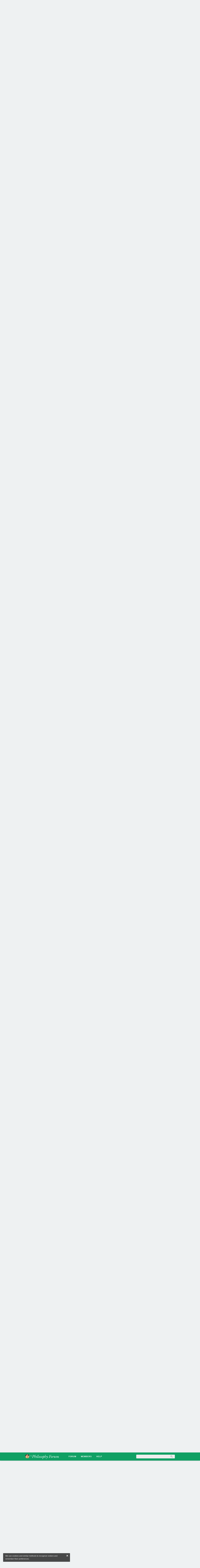

--- FILE ---
content_type: text/html; charset=utf-8
request_url: https://thephilosophyforum.com/discussion/comment/893446
body_size: 19835
content:
<!DOCTYPE html PUBLIC "-//W3C//DTD XHTML 1.0 Strict//EN" "http://www.w3.org/TR/xhtml1/DTD/xhtml1-strict.dtd">
<html lang="en">
<head>
<title>The Vulnerable World Hypothesis - The Philosophy Forum</title>
<link rel="stylesheet" type="text/css" href="//i-6uf0utvje8gy-cdn.plushcontent.com/cache/Minify/614f16bb2ec6cbfc64e72b796ce2778d.css?v=2J" media="screen" />
<link rel="stylesheet" type="text/css" href="//i-6uf0utvje8gy-cdn.plushcontent.com/cache/Minify/6bc3c83a65a8d04a7e6b2c9e007515a6.css?v=2J" media="screen" />
<link rel="stylesheet" type="text/css" href="//i-6uf0utvje8gy-cdn.plushcontent.com/cache/Minify/e222b311de0c6440386365b88fd58ded.css?v=2J" media="screen" />
<link rel="stylesheet" type="text/css" href="/applications/dashboard/design/browserstyles.css?v=2.0.2015.104810G" />
<link rel="stylesheet" type="text/css" href="//i-6uf0utvje8gy-cdn.plushcontent.com/uploads/flat.h33q5vi4.css?v=G8RTYJ3DUP2J" />
<link rel="stylesheet" type="text/css" href="//i-6uf0utvje8gy-cdn.plushcontent.com/applications/dashboard/design/final.css?v=2.0.2015.104810G" />
<link rel="stylesheet" type="text/css" href="//i-6uf0utvje8gy-cdn.plushcontent.com/applications/dashboard/design/print.css?v=2.0.2015.104810G" media="print" />
<link rel="shortcut icon" href="https://thephilosophyforum.com/uploads/favicon.ico" type="image/x-icon" />
<link rel="canonical" href="https://thephilosophyforum.com/discussion/15101/the-vulnerable-world-hypothesis" />
<meta property="og:type" content="article" />
<meta property="og:site_name" content="The Philosophy Forum" />
<meta property="og:title" content="The Vulnerable World Hypothesis" />
<meta property="og:url" content="https://thephilosophyforum.com/discussion/comment/893446" />
<meta name="description" property="og:description" content="Maybe you want to explain?, I don&amp;#039;t get it. Spoons will likely never go out of scope, but for written books there already are alternatives, PDF&amp;#039;s and similar which we read on PC and mobile etc. Fire was first invention to prepare meals followed by stoves and now wait until food replicator is..." />
<script src="//i-6uf0utvje8gy-cdn.plushcontent.com/cache/Minify/2056fb24e46c45ba282d1122c3e5f043.js?v=SE" type="text/javascript"></script>
<script src="//i-6uf0utvje8gy-cdn.plushcontent.com/cache/Minify/e3420cb377e58f1bada52aeada61c1f7.js?v=E" type="text/javascript"></script>
<script src="//i-6uf0utvje8gy-cdn.plushcontent.com/cache/Minify/cbf5f61108ab733c24e3258e12ee4a5a.js?v=E" type="text/javascript"></script>
<script src="https://platform.twitter.com/widgets.js" type="text/javascript"></script>
<script src="https://cdnjs.cloudflare.com/ajax/libs/mathjax/2.7.1/MathJax.js?config=TeX-AMS_HTML,Safe" type="text/javascript"></script>
<script>
    if (document.cookie.indexOf("pfeulaw") < 0) {
        $(document).ready(function() {
            gdn.informMessage(gdn.definition("EULawString", ""), " ");
            $(".eu-close").live("click", function() {
                $(this).parent().parent().remove();
                document.cookie = "pfeulaw=1; expires=Fri, 31 Dec 2037 23:59:59 GMT; path=/";
            });
        });
    }
</script>

<script charset="utf-8" id="gotopage-ptl" type="text/template">
    <div class="JumpToPage Hidden">
    <form name="JumpToPage" method="get" action="{url}">
    Page: <input type="text" autofocus name="Page" value="" autocomplete="off" />
    </form>
    </div>
</script>
<style type="text/css">
    div.Message, div.Excerpt {line-height:19px !important;}
</style>
<style type="text/css">
    div.ac_results.related,
    div.ac_results.searchbar {
        top: 52px !important;
    }
</style>
<script>
    (function(i,s,o,g,r,a,m){i['GoogleAnalyticsObject']=r;i[r]=i[r]||function(){
    (i[r].q=i[r].q||[]).push(arguments)},i[r].l=1*new Date();a=s.createElement(o),
    m=s.getElementsByTagName(o)[0];a.async=1;a.src=g;m.parentNode.insertBefore(a,m)
    })(window,document,'script','//www.google-analytics.com/analytics.js','ga');
    ga('create', 'UA-69193951-1', 'auto');
    ga('send', 'pageview', {
      'dimension1': 'Guest'
    });
</script>
</head>
<body id="vanilla_discussion_comment" class="Vanilla Discussion comment ">
   <div id="Matte"></div>
   <div id="Frame" class="Flat">
         <div id="Head" class="MainNav"><div id="HeadMatte"></div>
         <div class="Banner Menu">            
            <h1><a class="Title" href="/"><span><img width="240" height="32" style="padding-top:10px;padding-bottom:10px;height:32px;" class="BannerLogo" src="//i-6uf0utvje8gy-cdn.plushcontent.com/uploads/LF2TCZ4YTI9E.png" alt="The Philosophy Forum" /></span></a></h1><ul id="Menu"><li><a class="ActiveApp" href="/discussions">Forum</a></li><li><a href="/members">Members</a></li><li><a href="https://thephilosophyforum.com/categories/44/help">HELP</a></li><li class="mp"><a class="mp"></a></li></ul>				
            <div id="Search"><form method="get" action="/search" style="width:auto">
<div>
<input type="submit" id="Form_Go" value="&nbsp;&nbsp;" style="float:right;margin-left: 9px;" class="Button" />
<input type="text" id="Form_Search" name="Search" value="" autocapitalize="none" spellcheck="false" autocorrect="off" autocomplete="off" style="float:right" class="InputBox" /></div>
</form></div>
         </div>
      </div>
      <div id="Body">
         <div id="Content"><div class="Tabs HeadingTabs DiscussionTabs FirstPage">
   
   <div class="SubTab"><span class="DiscussionTitle"><h2><a href="/discussion/15101/the-vulnerable-world-hypothesis">The Vulnerable World Hypothesis</a></h2></span>
      <div class="ClearFix"></div>
   </div>
   
</div>
<ul class="DataList MessageList Discussion FirstPage">
   <li class="Item Comment FirstComment nc" id="Discussion_15101">
   <div class="Comment">

         <span class="Author">
            <a title="SpaceDweller" href="/profile/10194/spacedweller" class="ProfileLink"><img src="//i-6uf0utvje8gy-cdn.plushcontent.com/uploads/userpics/823/nRVQ8PER3K1CD.jpg?v=MJ7" class="ProfilePhotoMedium" /></a><a href="/profile/10194/spacedweller">SpaceDweller</a>         </span>
         <div class="CommentInfo">
            <span style="cursor:default;" title="Posts">521</span>         </div>
      <div class="Message">
			The question is, does scientific progress ultimately lead to self-destruction or major destabilization of human civilization?<br />
<br />
&quot;The vulnerable world hypothesis&quot; is a coined term that deals with this <b>modified</b> question according to the following paper:<br />
<a href="https://nickbostrom.com/papers/vulnerable.pdf" target="_blank" rel="nofollow">https://nickbostrom.com/papers/vulnerable.pdf</a><br />
Note that the paper does not say we're doomed, it only analyzes this question.<br />
<br />
<blockquote class="Quote"><div class="QuoteText">
                     <span class="openquote"></span>
                     <span class="quotebody">Scientific and technological progress might change people’s capabilities or incentives in ways that would destabilize civilization.</span>
                     </div></blockquote><br />
For instance discovery of nuclear weapons is one such scientific progress which is capable of destroying the civilization.<br />
According to the paper, reason why this didn't happen is because we're very lucky it didn't happen rather than civilization preventing it from happening upfront.<br />
Primary reason we're lucky is because developing nuclear weapons is not easily accessible to the public and the process of weaponizing uranium is complex and expensive (etc). and we know that there was no power in place to prevent use of the tech when it was discovered.<br />
<br />
In the future we're likely to discover similar dangerous technologies, not necessarily in the field of physics), ex. a deadly virus (biotech), artificial intelligence (computer science) etc. meaning we might not be as lucky next time and thus some solution(s) should exist to prevent accidental catastrophe.<br />
<br />
One of which is unpopular:<br />
<blockquote class="Quote"><div class="QuoteText">
                     <span class="openquote"></span>
                     <span class="quotebody">A general ability to stabilize a vulnerable world would require greatly amplified capacities for preventive policing and global governance.</span>
                     </div></blockquote><br />
Other 2 proposed solutions are:<br />
1. Restrict technological development<br />
2. Ensure that there does not exist a large population of actors representing a wide and recognizably human distribution of motives<br />
<br />
Both of which are &quot;unrealistic&quot; and &quot;costly&quot; therefore favouring &quot;preventive policing and global governance&quot;<br />
Further, preventive policing and global governance IMO can be simplified to just global governance because without global government preventive policing can be influenced by local governments in the name of &quot;national security&quot; and similar reasons.<br />
<br />
Therefore global government and policing supported by global government is it appears the most effective solution to prevent self-destruction caused by scientific progress.<br />
<br />
Problem with global government is that it's unpopular for obvious reasons so my primary question here is what do you think, which other methods do you think might yield same or better options to prevent self-destruction or major destabilization?<br />
Or otherwise do you support establishment of global government for the sake of this question?<br />
<br />
Secondary question for debate is fundamental because if you don't agree with it then it doesn't make sense to search for solutions, so, do you think scientific progress ultimately poses a risk of self-destruction or destabilization?<br />
Or do you think is it legitimate question worth paying significant attention to? (perhaps there are other priorities greater or more dangerous than this? ex. global warming etc)<br />
<br />
Note that I did not mention &quot;fermi paradox&quot; which deals with why we don't find intelligent life in the universe - where one possible hypothesis is because technologically advanced civilization tends to self-destruct due to lack of control of discovery of dangerous technologies capable of destabilization or destruction.<br />
I don't know if this hypothesis is derived from the vulnerable world hypothesis or vice versa but it's interesting to take it into consideration for the secondary question above.      </div>
        <div class="DP_ResultsForm">
        <ol class="DP_ResultQuestions">
                <li class="DP_ResultQuestion">
            <span>Do you think scientific progress leads to self-destruction of human civilization? <span class="vote-meta">(8 votes)</span></span>            <ol class="DP_ResultOptions">
              <div>Yes</div>                  <span title="3 votes" class="DP_Bar DP_Bar-0" style="width: 38%">38%</span>
                  <div>No</div>                  <span title="5 votes" class="DP_Bar DP_Bar-1" style="width: 63%">63%</span>
                              </ol>
          </li>
          </ol>
  </div>
        <div class="Meta">
                  <span class="Author">
            <a href="/profile/10194/spacedweller">SpaceDweller</a>         </span>
         <span class="DateCreated">
            <a href="/discussion/15101/the-vulnerable-world-hypothesis/p1" class="Permalink" id="Message_1" rel="nofollow"><time title="2024-04-02T18:33:19+00:00" datetime="2024-04-02T18:33:19+00:00" class="newtime"></time></a>         </span>
         <span class="EditComment edit-more"><a title="Options" href="" class="show-more-opts" style="color:#888">Options</a></span><span class="pfmm EditComment edit-share"><a title="Share" href="" class="share-link" style="color:#888">Share</a></span>
               </div>
      
   </div>
</li>
<li class="Item Comment nc" id="Comment_893225">
   <div class="Comment">

         <span class="Author">
            <a title="Leontiskos" href="/profile/15313/leontiskos" class="ProfileLink"><img src="//i-6uf0utvje8gy-cdn.plushcontent.com/uploads/userpics/309/nGVK5AYDPDOZL.jpg?v=TLH" class="ProfilePhotoMedium" /></a><a href="/profile/15313/leontiskos">Leontiskos</a>         </span>
         <div class="CommentInfo">
            <span style="cursor:default;" title="Posts">5.6k</span>         </div>
      <div class="Message">
			The traditional Judeo-Christian Biblical view says that the demons give humans precocious knowledge so that the human race will destroy itself.  The weaponry aspect is especially seen in the line of Cain, culminating in Tubal-Cain.<br />
<br />
I think this traditional narrative is instructive with respect to your OP, for powerful knowledge is dangerous precisely insofar as it is precocious.  Someone who is mature is able to wield powerful knowledge in a way that is safe and wise.<br />
<br />
<blockquote class="Quote"><div class="QuoteText internal"><span class="openquote"></span><span class="quotebody">my primary question here is what do you think, which other methods do you think might yield same or better options to prevent self-destruction or major destabilization?</span><span class="QuoteAuthor"> &mdash; <a title="View original comment" target="_blank" href="/discussion/15101/page/p1">SpaceDweller</a></span></div></blockquote><br />
I think maturation is needed, including moral maturation.  As far as quick fixes go, I'm not sure, for they are all problematic.  Government is not a terrible quick fix.  Perhaps it would be possible to discover technologies that can only be used for good and never for evil, but I doubt it.<br />
<br />
Prescinding from liberal individualism for a moment, I do not think our cultural intelligence is sufficiently attuned to these dangers in a way that allows us to avoid them.  We are apt to rush ahead, blindly grasping after the newest and most powerful technology, with no regard for side effects or deleterious consequences.  We lack a robust recognition of our own destructive capacities, both as individuals and as groups.  Rectifying this situation would go a long way towards inculcating the sort of moral maturation I have in mind.      </div>
            <div class="Meta">
                  <span class="Author">
            <a href="/profile/15313/leontiskos">Leontiskos</a>         </span>
         <span class="DateCreated">
            <a href="/discussion/comment/893225" class="Permalink" id="Message_2" rel="nofollow"><time title="2024-04-02T18:49:48+00:00" datetime="2024-04-02T18:49:48+00:00" class="newtime"></time></a>         </span>
         <span class="EditComment edit-more"><a title="Options" href="" class="show-more-opts" style="color:#888">Options</a></span><span class="pfmm EditComment edit-share"><a title="Share" href="" class="share-link" style="color:#888">Share</a></span>
               </div>
      
   </div>
</li>
<li class="Item Comment nc" id="Comment_893253">
   <div class="Comment">

         <span class="Author">
            <a title="SpaceDweller" href="/profile/10194/spacedweller" class="ProfileLink"><img src="//i-6uf0utvje8gy-cdn.plushcontent.com/uploads/userpics/823/nRVQ8PER3K1CD.jpg?v=MJ7" class="ProfilePhotoMedium" /></a><a href="/profile/10194/spacedweller">SpaceDweller</a>         </span>
         <div class="CommentInfo">
            <span style="cursor:default;" title="Posts">521</span>         </div>
      <div class="Message">
			<blockquote class="Quote"><div class="QuoteText internal"><span class="openquote"></span><span class="quotebody">I think maturation is needed, including moral maturation.</span><span class="QuoteAuthor"> &mdash; <a title="View original comment" target="_blank" href="/discussion/comment/893225">Leontiskos</a></span></div></blockquote><br />
I think no matter how morally perfect or morally enlightened world population is there will always be individuals willing to do immoral things with the help of destructive knowledge or technology.<br />
<br />
What you seem to have problem with is to prevent censorship of knowledge or to ensure public access to knowledge.<br />
From one side this also means bad actors having free access to dangerous knowledge increasing the risk of destabilization.<br />
The opposite is that such knowledge should be censored to prevent destabilization which you compare to Biblical view in that people should have the knowledge regardless of what some &quot;evil&quot; world government (or God) says.<br />
<br />
Since you like neither of these 2 options you propose that moral maturity of the population is the answer.<br />
<br />
But the chain is only as strong as its weakest link, and so is the population only as mature as it's most immoral (or insane) individual.<br />
For this reason I don't find maturity any better than world government or censorship of knowledge.      </div>
            <div class="Meta">
                  <span class="Author">
            <a href="/profile/10194/spacedweller">SpaceDweller</a>         </span>
         <span class="DateCreated">
            <a href="/discussion/comment/893253" class="Permalink" id="Message_3" rel="nofollow"><time title="2024-04-02T19:59:00+00:00" datetime="2024-04-02T19:59:00+00:00" class="newtime"></time></a>         </span>
         <span class="EditComment edit-more"><a title="Options" href="" class="show-more-opts" style="color:#888">Options</a></span><span class="pfmm EditComment edit-share"><a title="Share" href="" class="share-link" style="color:#888">Share</a></span>
               </div>
      
   </div>
</li>
<li class="Item Comment nc" id="Comment_893257">
   <div class="Comment">

         <span class="Author">
            <a title="Leontiskos" href="/profile/15313/leontiskos" class="ProfileLink"><img src="//i-6uf0utvje8gy-cdn.plushcontent.com/uploads/userpics/309/nGVK5AYDPDOZL.jpg?v=TLH" class="ProfilePhotoMedium" /></a><a href="/profile/15313/leontiskos">Leontiskos</a>         </span>
         <div class="CommentInfo">
            <span style="cursor:default;" title="Posts">5.6k</span>         </div>
      <div class="Message">
			<blockquote class="Quote"><div class="QuoteText internal"><span class="openquote"></span><span class="quotebody">But the chain is only as strong as its weakest link, and so is the population only as mature as it's most immoral (or insane) individual.</span><span class="QuoteAuthor"> &mdash; <a title="View original comment" target="_blank" href="/discussion/comment/893253">SpaceDweller</a></span></div></blockquote><br />
Yes, I realize you are thinking along the lines of liberal individualism, which is why my last paragraph began, &quot;Prescinding from liberal individualism for a moment...&quot;<br />
<br />
If you want to think in terms of individualism then consider the fact that three year-old children are &quot;weak links.&quot;  If the three year-old gets hold of a gun or a button that launches a nuclear missile, then we will be in a great deal of trouble.  So do we address this weak link by destroying it or strengthening it?  No, we just keep guns out of the hands of three year-olds.  This is easy as long as the adult population is able to control the toddler population.<br />
<br />
So you could think of the individualism-framed problem as a problem of the ratio between adults and toddlers, and the ensuing probability that any given random individual will be a &quot;toddler.&quot;  The government solution is based on the idea that a minority of adults will maintain control over time, thus preventing toddlers from accessing dangerous weapons.  But as a society degrades and the proportion of toddlers-to-adults grows, the chance that a toddler is able to grab power will increase.  The only long-term solution to this problem is to raise the average moral IQ, because that is the only way to address the proportion of toddlers-to-adults directly.<br />
<br />
Or in other words, we need to think about this issue in abductive terms, as searching for the best possible solution; rather than in deductive terms of finding the perfect solution.  There is no perfect solution.      </div>
            <div class="Meta">
                  <span class="Author">
            <a href="/profile/15313/leontiskos">Leontiskos</a>         </span>
         <span class="DateCreated">
            <a href="/discussion/comment/893257" class="Permalink" id="Message_4" rel="nofollow"><time title="2024-04-02T20:13:00+00:00" datetime="2024-04-02T20:13:00+00:00" class="newtime"></time></a>         </span>
         <span class="EditComment edit-more"><a title="Options" href="" class="show-more-opts" style="color:#888">Options</a></span><span class="pfmm EditComment edit-share"><a title="Share" href="" class="share-link" style="color:#888">Share</a></span>
               </div>
      
   </div>
</li>
<li class="Item Comment nc" id="Comment_893259">
   <div class="Comment">

         <span class="Author">
            <a title="ssu" href="/profile/22/ssu" class="ProfileLink"><img src="//i-6uf0utvje8gy-cdn.plushcontent.com/uploads/userpics/938/n56HXJ08CINTC.jpg" class="ProfilePhotoMedium" /></a><a href="/profile/22/ssu">ssu</a>         </span>
         <div class="CommentInfo">
            <span style="cursor:default;" title="Posts">9.7k</span>         </div>
      <div class="Message">
			Why use scientific progress and not simply technological progress?<br />
<br />
Our weapons have become more deadly because of technological advances. Science is a bit different. Quantum physics tells us something about how the world works. Yet that Science itself didn't give us nuclear weapons, they are applications of science. Hence use of technology gave us nuclear weapons. So why be against science and think scientific progress makes us vulnerable?<br />
<br />
There's a lot of examples that show that we aren't as vulnerable as earlier: we don't die as early as before. If there are bad harvests, we don't in the industrialized World die of famine. Actually famines have become more rare. We don't just have to raise our hands up and hope that the God's wouldn't be angry at us, we have an idea just how we changing (destroying?) our environment.<br />
<br />
<blockquote class="Quote"><div class="QuoteText internal"><span class="openquote"></span><span class="quotebody">Therefore global government and policing supported by global government is it appears the most effective solution to prevent self-destruction caused by scientific progress.</span><span class="QuoteAuthor"> &mdash; <a title="View original comment" target="_blank" href="/discussion/15101/page/p1">SpaceDweller</a></span></div></blockquote>I don't think so.<br />
<br />
Besides, global government would lead to excessive centralization and yes, a lot lof people all around the World might come together... to oppose this singular government.<br />
<br />
Sovereign states working not as an union, but a confederacy, would in my view work far more better. The concept of nation state has been proven quite effective. Also when there are multiple different countries trying different things, we aren't all then destined to make the same mistakes.      </div>
            <div class="Meta">
                  <span class="Author">
            <a href="/profile/22/ssu">ssu</a>         </span>
         <span class="DateCreated">
            <a href="/discussion/comment/893259" class="Permalink" id="Message_5" rel="nofollow"><time title="2024-04-02T20:18:39+00:00" datetime="2024-04-02T20:18:39+00:00" class="newtime"></time></a>         </span>
         <span class="EditComment edit-more"><a title="Options" href="" class="show-more-opts" style="color:#888">Options</a></span><span class="pfmm EditComment edit-share"><a title="Share" href="" class="share-link" style="color:#888">Share</a></span>
               </div>
      
   </div>
</li>
<li class="Item Comment nc" id="Comment_893261">
   <div class="Comment">

         <span class="Author">
            <a title="Leontiskos" href="/profile/15313/leontiskos" class="ProfileLink"><img src="//i-6uf0utvje8gy-cdn.plushcontent.com/uploads/userpics/309/nGVK5AYDPDOZL.jpg?v=TLH" class="ProfilePhotoMedium" /></a><a href="/profile/15313/leontiskos">Leontiskos</a>         </span>
         <div class="CommentInfo">
            <span style="cursor:default;" title="Posts">5.6k</span>         </div>
      <div class="Message">
			<blockquote class="Quote"><div class="QuoteText internal"><span class="openquote"></span><span class="quotebody">Why use scientific progress and not simply technological progress?</span><span class="QuoteAuthor"> &mdash; <a title="View original comment" target="_blank" href="/discussion/comment/893259">ssu</a></span></div></blockquote><br />
Because almost everyone today is a Baconian, thus, &quot;<i>scientia potentia est</i>&quot; (&quot;knowledge is power&quot;).  &quot;Science&quot; in our modern lexicon often just means, &quot;The thing that provides us with technology.&quot;      </div>
            <div class="Meta">
                  <span class="Author">
            <a href="/profile/15313/leontiskos">Leontiskos</a>         </span>
         <span class="DateCreated">
            <a href="/discussion/comment/893261" class="Permalink" id="Message_6" rel="nofollow"><time title="2024-04-02T20:24:32+00:00" datetime="2024-04-02T20:24:32+00:00" class="newtime"></time></a>         </span>
         <span class="EditComment edit-more"><a title="Options" href="" class="show-more-opts" style="color:#888">Options</a></span><span class="pfmm EditComment edit-share"><a title="Share" href="" class="share-link" style="color:#888">Share</a></span>
               </div>
      
   </div>
</li>
<li class="Item Comment nc" id="Comment_893264">
   <div class="Comment">

         <span class="Author">
            <a title="ssu" href="/profile/22/ssu" class="ProfileLink"><img src="//i-6uf0utvje8gy-cdn.plushcontent.com/uploads/userpics/938/n56HXJ08CINTC.jpg" class="ProfilePhotoMedium" /></a><a href="/profile/22/ssu">ssu</a>         </span>
         <div class="CommentInfo">
            <span style="cursor:default;" title="Posts">9.7k</span>         </div>
      <div class="Message">
			<div style="padding:0" class="QuoteText internal"><a title="View original comment" target="_blank" href="/discussion/comment/893261"><span class="ilat rto">&#8618;</span>Leontiskos</a></div> Sorry, if I relate 'science' to using the scientific method, not a tool for gaining power.      </div>
            <div class="Meta">
                  <span class="Author">
            <a href="/profile/22/ssu">ssu</a>         </span>
         <span class="DateCreated">
            <a href="/discussion/comment/893264" class="Permalink" id="Message_7" rel="nofollow"><time title="2024-04-02T20:37:59+00:00" datetime="2024-04-02T20:37:59+00:00" class="newtime"></time></a>         </span>
         <span class="EditComment edit-more"><a title="Options" href="" class="show-more-opts" style="color:#888">Options</a></span><span class="pfmm EditComment edit-share"><a title="Share" href="" class="share-link" style="color:#888">Share</a></span>
               </div>
      
   </div>
</li>
<li class="Item Comment nc" id="Comment_893266">
   <div class="Comment">

         <span class="Author">
            <a title="Leontiskos" href="/profile/15313/leontiskos" class="ProfileLink"><img src="//i-6uf0utvje8gy-cdn.plushcontent.com/uploads/userpics/309/nGVK5AYDPDOZL.jpg?v=TLH" class="ProfilePhotoMedium" /></a><a href="/profile/15313/leontiskos">Leontiskos</a>         </span>
         <div class="CommentInfo">
            <span style="cursor:default;" title="Posts">5.6k</span>         </div>
      <div class="Message">
			<div style="padding:0" class="QuoteText internal"><a title="View original comment" target="_blank" href="/discussion/comment/893264"><span class="ilat rto">&#8618;</span>ssu</a></div> - The scientific method derives in large part from Francis Bacon and the desire to manipulate nature.  Modern science was a shift away from speculative knowledge, or knowledge for the sake of knowledge.  It moved in the direction of practical knowledge, or knowledge for the sake of power, namely the power to manipulate nature.      </div>
            <div class="Meta">
                  <span class="Author">
            <a href="/profile/15313/leontiskos">Leontiskos</a>         </span>
         <span class="DateCreated">
            <a href="/discussion/comment/893266" class="Permalink" id="Message_8" rel="nofollow"><time title="2024-04-02T20:42:45+00:00" datetime="2024-04-02T20:42:45+00:00" class="newtime"></time></a>         </span>
         <span class="EditComment edit-more"><a title="Options" href="" class="show-more-opts" style="color:#888">Options</a></span><span class="pfmm EditComment edit-share"><a title="Share" href="" class="share-link" style="color:#888">Share</a></span>
               </div>
      
   </div>
</li>
<li class="Item Comment nc" id="Comment_893274">
   <div class="Comment">

         <span class="Author">
            <a title="SpaceDweller" href="/profile/10194/spacedweller" class="ProfileLink"><img src="//i-6uf0utvje8gy-cdn.plushcontent.com/uploads/userpics/823/nRVQ8PER3K1CD.jpg?v=MJ7" class="ProfilePhotoMedium" /></a><a href="/profile/10194/spacedweller">SpaceDweller</a>         </span>
         <div class="CommentInfo">
            <span style="cursor:default;" title="Posts">521</span>         </div>
      <div class="Message">
			<blockquote class="Quote"><div class="QuoteText internal"><span class="openquote"></span><span class="quotebody">There's a lot of examples that show that we aren't as vulnerable as earlier: we don't die as early as before. If there are bad harvests, we don't in the industrialized World die of famine. Actually famines have become more rare. We don't just have to raise our hands up and hope that the God's wouldn't be angry at us, we have an idea just how we changing (destroying?) our environment.</span><span class="QuoteAuthor"> &mdash; <a title="View original comment" target="_blank" href="/discussion/comment/893259">ssu</a></span></div></blockquote><br />
Yes, there are many benefits of scientific progress but the thing is that only one wrong technology can devastate all benefits.<br />
<br />
I don't think science is inherently evil because of this, only that it has the potential of self-destruction if not controlled.<br />
<br />
<blockquote class="Quote"><div class="QuoteText internal"><span class="openquote"></span><span class="quotebody">So you could think of the individualism-framed problem as a problem of the ratio between adults and toddlers, and the ensuing probability that any given random individual will be a &quot;toddler.&quot; The government solution is based on the idea that a minority of adults will maintain control over time, thus preventing toddlers from accessing dangerous weapons.</span><span class="QuoteAuthor"> &mdash; <a title="View original comment" target="_blank" href="/discussion/comment/893257">Leontiskos</a></span></div></blockquote><br />
So the world government idea becomes even more undesirable in the eyes of those who oppose it, because it implies censorship of <i>destructive</i> knowledge further raising suspicion and conspiracies about world government.<br />
Overall world government, censorship of knowledge and moral development play together, inclusively instead of either one exclusively.      </div>
            <div class="Meta">
                  <span class="Author">
            <a href="/profile/10194/spacedweller">SpaceDweller</a>         </span>
         <span class="DateCreated">
            <a href="/discussion/comment/893274" class="Permalink" id="Message_9" rel="nofollow"><time title="2024-04-02T21:08:23+00:00" datetime="2024-04-02T21:08:23+00:00" class="newtime"></time></a>         </span>
         <span class="EditComment edit-more"><a title="Options" href="" class="show-more-opts" style="color:#888">Options</a></span><span class="pfmm EditComment edit-share"><a title="Share" href="" class="share-link" style="color:#888">Share</a></span>
               </div>
      
   </div>
</li>
<li class="Item Comment nc" id="Comment_893277">
   <div class="Comment">

         <span class="Author">
            <a title="ssu" href="/profile/22/ssu" class="ProfileLink"><img src="//i-6uf0utvje8gy-cdn.plushcontent.com/uploads/userpics/938/n56HXJ08CINTC.jpg" class="ProfilePhotoMedium" /></a><a href="/profile/22/ssu">ssu</a>         </span>
         <div class="CommentInfo">
            <span style="cursor:default;" title="Posts">9.7k</span>         </div>
      <div class="Message">
			<div style="padding:0" class="QuoteText internal"><a title="View original comment" target="_blank" href="/discussion/comment/893266"><span class="ilat rto">&#8618;</span>Leontiskos</a></div> Yet we don't call engineers scientists, but engineers.<br />
<br />
There really is a difference between science and technology. Your simply not using the definition of technology and just putting it together with everything being 'science'. However there's a reason why the standard definitions are different. Let's define first what they mean:<br />
<br />
<b>Science</b> is the study of the natural world by collecting data through a systematic process called the scientific method. (Human sciences then study the world that we have created ourselves)<br />
<br />
<b>Technology</b> is when we apply that science to create devices that can solves problems and do tasks.<br />
<br />
There's a fundamental difference between the two. The power that you are talking about comes really from technology, all those devices starting from steam engines to microchips to nuclear weapons.<br />
<br />
And I wouldn't say that modern science has shifted away from speculative knowledge. Science has become a huge field with academia and research institutes where a lot of that new study has gone to applied sciences and hence basically to technological research. How you describe it would mean that scientific study has somehow diminished when it hasn't done so. There's still going on that original science stuff, no matter how much studies are directed by grants.<br />
<br />
Hence what you refer to is more the situation when people first have a problem, want to solve the problem with new technology and then the engineers ask scientist if the technology would be even possible. Well, the scientists cannot just invent new scientific realities to give the engineers new ways to make technology work.      </div>
            <div class="Meta">
                  <span class="Author">
            <a href="/profile/22/ssu">ssu</a>         </span>
         <span class="DateCreated">
            <a href="/discussion/comment/893277" class="Permalink" id="Message_10" rel="nofollow"><time title="2024-04-02T21:11:31+00:00" datetime="2024-04-02T21:11:31+00:00" class="newtime"></time></a>         </span>
         <span class="EditComment edit-more"><a title="Options" href="" class="show-more-opts" style="color:#888">Options</a></span><span class="pfmm EditComment edit-share"><a title="Share" href="" class="share-link" style="color:#888">Share</a></span>
               </div>
      
   </div>
</li>
<li class="Item Comment nc" id="Comment_893289">
   <div class="Comment">

         <span class="Author">
            <a title="ssu" href="/profile/22/ssu" class="ProfileLink"><img src="//i-6uf0utvje8gy-cdn.plushcontent.com/uploads/userpics/938/n56HXJ08CINTC.jpg" class="ProfilePhotoMedium" /></a><a href="/profile/22/ssu">ssu</a>         </span>
         <div class="CommentInfo">
            <span style="cursor:default;" title="Posts">9.7k</span>         </div>
      <div class="Message">
			<blockquote class="Quote"><div class="QuoteText internal"><span class="openquote"></span><span class="quotebody">Yes, there are many benefits of scientific progress but the thing is that only one wrong technology can devastate all benefits.</span><span class="QuoteAuthor"> &mdash; <a title="View original comment" target="_blank" href="/discussion/comment/893274">SpaceDweller</a></span></div></blockquote>Must be really some awesome technology of the future, because the fact is that even an all-out nuclear war between US/Russia and China wouldn't devastate <i>everything</i> and kill <i>everybody</i>. It might be a well respected mantra to say to voice opposition to nuclear weapons, but destroying everything is a lot harder than we think.<br />
<br />
The Library of Congress and it's 173 million items might burn up in a nuclear fireball, yet the libraries in Argentina and Chile would likely stay intact. And those libraries have a lot more information stored than the great library of Alexandria had. Also many Argentinians and Chileans would survive, even if there would be a nuclear winter of some sort.<br />
<br />
<blockquote class="Quote"><div class="QuoteText internal"><span class="openquote"></span><span class="quotebody">I don't think science is inherently evil because of this, only that it has the potential of self-destruction if not controlled.</span><span class="QuoteAuthor"> &mdash; <a title="View original comment" target="_blank" href="/discussion/comment/893274">SpaceDweller</a></span></div></blockquote>My father was a professor of virology, and while he has now passed away, he did live to see the Covid pandemic. What he was really afraid back then was the possibility that the Covid-virus had indeed been created by research and then had spread out of the laboratory. He personally believed it was a real, worrisome possibility and feared what damage such a thing would do to medical research and in the trust in medicine in general. With seven million deaths, one million dead in the US, you can bet that it to be a laboratory &quot;Oops!&quot; isn't something people actually want to hear.<br />
<br />
So yes, you do have a point.<br />
<br />
And just like the scientists that cloned the first animal, Dolly the sheep, in 1996 who insisted that  governments should look at the ethics and have regulations on the subject, there is a large acceptance from the scientific community that regulation and limitations should be enacted to the possible dangers. Yet those who would prosper from even dangerous research can have other incentives.<br />
<br />
Yet I think this isn't a problem of science itself. It's a problem of when technological research isn't given any limits. It's more of a problem of lax regulation of industry, I would say.<br />
<br />
There can be limits to scientific knowledge and you can indeed keep technology at bay. The perfect example of this is just how ancient is now the technology to make nuclear weapons. Yet there's a great incentive for scientists not to make the technology public: they'll face long jail sentences or simply will be killed. That's a great incentive (to stay alive) not to openly market nuclear technology to someone just with the money wishing to buy it.<br />
<br />
Hence technology can indeed be regulated and you don't need a global government. You need just common sense.      </div>
            <div class="Meta">
                  <span class="Author">
            <a href="/profile/22/ssu">ssu</a>         </span>
         <span class="DateCreated">
            <a href="/discussion/comment/893289" class="Permalink" id="Message_11" rel="nofollow"><time title="2024-04-02T21:54:10+00:00" datetime="2024-04-02T21:54:10+00:00" class="newtime"></time></a>         </span>
         <span class="EditComment edit-more"><a title="Options" href="" class="show-more-opts" style="color:#888">Options</a></span><span class="pfmm EditComment edit-share"><a title="Share" href="" class="share-link" style="color:#888">Share</a></span>
               </div>
      
   </div>
</li>
<li class="Item Comment nc" id="Comment_893364">
   <div class="Comment">

         <span class="Author">
            <a title="Leontiskos" href="/profile/15313/leontiskos" class="ProfileLink"><img src="//i-6uf0utvje8gy-cdn.plushcontent.com/uploads/userpics/309/nGVK5AYDPDOZL.jpg?v=TLH" class="ProfilePhotoMedium" /></a><a href="/profile/15313/leontiskos">Leontiskos</a>         </span>
         <div class="CommentInfo">
            <span style="cursor:default;" title="Posts">5.6k</span>         </div>
      <div class="Message">
			<blockquote class="Quote"><div class="QuoteText internal"><span class="openquote"></span><span class="quotebody">There's still going on that original science stuff, no matter how much studies are directed by grants.</span><span class="QuoteAuthor"> &mdash; <a title="View original comment" target="_blank" href="/discussion/comment/893277">ssu</a></span></div></blockquote><br />
If science is just a means to technology, and science is funded almost entirely by a desire for technology (or other forms of power), then science is not about speculative knowledge in any real sense.  We have seen science moving in this direction for hundreds of years now.<br />
<br />
You are right that in theory science should be this separate, autonomous thing.  But in practice it turns out not to be.      </div>
            <div class="Meta">
                  <span class="Author">
            <a href="/profile/15313/leontiskos">Leontiskos</a>         </span>
         <span class="DateCreated">
            <a href="/discussion/comment/893364" class="Permalink" id="Message_12" rel="nofollow"><time title="2024-04-03T03:15:15+00:00" datetime="2024-04-03T03:15:15+00:00" class="newtime"></time></a>         </span>
         <span class="EditComment edit-more"><a title="Options" href="" class="show-more-opts" style="color:#888">Options</a></span><span class="pfmm EditComment edit-share"><a title="Share" href="" class="share-link" style="color:#888">Share</a></span>
               </div>
      
   </div>
</li>
<li class="Item Comment nc" id="Comment_893409">
   <div class="Comment">

         <span class="Author">
            <a title="SpaceDweller" href="/profile/10194/spacedweller" class="ProfileLink"><img src="//i-6uf0utvje8gy-cdn.plushcontent.com/uploads/userpics/823/nRVQ8PER3K1CD.jpg?v=MJ7" class="ProfilePhotoMedium" /></a><a href="/profile/10194/spacedweller">SpaceDweller</a>         </span>
         <div class="CommentInfo">
            <span style="cursor:default;" title="Posts">521</span>         </div>
      <div class="Message">
			<blockquote class="Quote"><div class="QuoteText internal"><span class="openquote"></span><span class="quotebody">Must be really some awesome technology of the future, because the fact is that even an all-out nuclear war between US/Russia and China wouldn't devastate everything and kill everybody. It might be a well respected mantra to say to voice opposition to nuclear weapons, but destroying everything is a lot harder than we think.</span><span class="QuoteAuthor"> &mdash; <a title="View original comment" target="_blank" href="/discussion/comment/893289">ssu</a></span></div></blockquote><br />
Yeah we don't know what the future holds, so we can't dismiss the possibility.<br />
General preventive measures are desired, just like there are preventive measures being discussed about the use of AI today even though the AI does not pose any risks for now but has the capacity to be weaponized in the future.<br />
<br />
<blockquote class="Quote"><div class="QuoteText internal"><span class="openquote"></span><span class="quotebody">There really is a difference between science and technology. Your simply not using the definition of technology and just putting it together with everything being 'science'. However there's a reason why the standard definitions are different. Let's define first what they mean:</span><span class="QuoteAuthor"> &mdash; <a title="View original comment" target="_blank" href="/discussion/comment/893277">ssu</a></span></div></blockquote>Agree but I think it's not wrong to say &quot;scientific progress&quot; when addressing this question because without scientific progress there is no technological progress.<br />
<br />
ex. discovery of nuclear fission is science without which there would be no nuclear weapons (concrete technology)<br />
inventing nukes was really easy thanks to scientific progress.<br />
<br />
The point is that scientific progress leads to potentially devastating technologies.      </div>
            <div class="Meta">
                  <span class="Author">
            <a href="/profile/10194/spacedweller">SpaceDweller</a>         </span>
         <span class="DateCreated">
            <a href="/discussion/comment/893409" class="Permalink" id="Message_13" rel="nofollow"><time title="2024-04-03T08:03:05+00:00" datetime="2024-04-03T08:03:05+00:00" class="newtime"></time></a>         </span>
         <span class="EditComment edit-more"><a title="Options" href="" class="show-more-opts" style="color:#888">Options</a></span><span class="pfmm EditComment edit-share"><a title="Share" href="" class="share-link" style="color:#888">Share</a></span>
               </div>
      
   </div>
</li>
<li class="Item Comment nc" id="Comment_893419">
   <div class="Comment">

         <span class="Author">
            <a title="180 Proof" href="/profile/47/180-proof" class="ProfileLink"><img src="//i-6uf0utvje8gy-cdn.plushcontent.com/uploads/userpics/668/nJ0O9NNIL9HMF.jpg" class="ProfilePhotoMedium" /></a><a href="/profile/47/180-proof">180 Proof</a>         </span>
         <div class="CommentInfo">
            <span style="cursor:default;" title="Posts">16.4k</span>         </div>
      <div class="Message">
			<blockquote class="Quote"><div class="QuoteText internal"><span class="openquote"></span><span class="quotebody">Why use scientific progress and not simply technological progress?</span><span class="QuoteAuthor"> &mdash; <a title="View original comment" target="_blank" href="/discussion/comment/893259">ssu</a></span></div></blockquote><span class="RiceBall RiceBallUp"><span>:up:</span></span> <span class="RiceBall RiceBallUp"><span>:up:</span></span><br />
<br />
<div style="padding:0" class="QuoteText internal"><a title="View original comment" target="_blank" href="/discussion/15101/page/p1"><span class="ilat rto">&#8618;</span>SpaceDweller</a></div> Every 'civilization' is always most vulnerable to (thermodynamic and/or information) <b>entropy.</b>      </div>
            <div class="Meta">
                  <span class="Author">
            <a href="/profile/47/180-proof">180 Proof</a>         </span>
         <span class="DateCreated">
            <a href="/discussion/comment/893419" class="Permalink" id="Message_14" rel="nofollow"><time title="2024-04-03T08:53:24+00:00" datetime="2024-04-03T08:53:24+00:00" class="newtime"></time></a>         </span>
         <span class="EditComment edit-more"><a title="Options" href="" class="show-more-opts" style="color:#888">Options</a></span><span class="pfmm EditComment edit-share"><a title="Share" href="" class="share-link" style="color:#888">Share</a></span>
               </div>
      
   </div>
</li>
<li class="Item Comment nc" id="Comment_893435">
   <div class="Comment">

         <span class="Author">
            <a title="ssu" href="/profile/22/ssu" class="ProfileLink"><img src="//i-6uf0utvje8gy-cdn.plushcontent.com/uploads/userpics/938/n56HXJ08CINTC.jpg" class="ProfilePhotoMedium" /></a><a href="/profile/22/ssu">ssu</a>         </span>
         <div class="CommentInfo">
            <span style="cursor:default;" title="Posts">9.7k</span>         </div>
      <div class="Message">
			<blockquote class="Quote"><div class="QuoteText internal"><span class="openquote"></span><span class="quotebody">If science is just a means to technology, and science is funded almost entirely by a desire for technology (or other forms of power), then science is not about speculative knowledge in any real sense. We have seen science moving in this direction for hundreds of years now.<br />
<br />
You are right that in theory science should be this separate, autonomous thing. But in practice it turns out not to be.</span><span class="QuoteAuthor"> &mdash; <a title="View original comment" target="_blank" href="/discussion/comment/893364">Leontiskos</a></span></div></blockquote>A lot of people do think that science is just one part of the process of how our technology will improve and that tech is just there to improve our lives. But talk to a scientist and you will notice that they are actually interested in science itself. That isn't something irrelevant.<br />
<br />
And then think about what science was hundreds of years ago: A tiny cabal of men that had the ability to think about science and not simply to work to feed themselves and their families. If they were aware of each other, likely they were writing to each other. Even at the start of the 20th Century the scientific circles were small.<br />
<br />
Just look at this picture from 1926 of the &quot;Fifth Solvay International Conference on Electrons and Photons&quot;. That's what a &quot;golden age&quot; of science looks like: a tiny cabal of people that we now know from the names of the various theories and models that make Quantum Physics.<br />
<br />
<img style="cursor:pointer;" src="https://substackcdn.com/image/fetch/f_auto,q_auto:good,fl_progressive:steep/https%3A%2F%2Fbucketeer-e05bbc84-baa3-437e-9518-adb32be77984.s3.amazonaws.com%2Fpublic%2Fimages%2F039e8c19-4b94-46c8-9204-5c31902ef50e_1746x956.png" alt="https%3A%2F%2Fbucketeer-e05bbc84-baa3-437e-9518-adb32be77984.s3.amazonaws.com%2Fpublic%2Fimages%2F039e8c19-4b94-46c8-9204-5c31902ef50e_1746x956.png" class="bbcode_img" /><br />
<br />
There are 28 men and one woman in that picture. Now you couldn't take a picture of all scientists that are working in the field, even of those that really are just doing the science part. At the time of Newton, if such a conference on Physics/Mathematics in general would have been held and there would have been 29 participants, I think there would be nearly all of the people at that time studying these issues.      </div>
            <div class="Meta">
                  <span class="Author">
            <a href="/profile/22/ssu">ssu</a>         </span>
         <span class="DateCreated">
            <a href="/discussion/comment/893435" class="Permalink" id="Message_15" rel="nofollow"><time title="2024-04-03T10:11:10+00:00" datetime="2024-04-03T10:11:10+00:00" class="newtime"></time></a>         </span>
         <span class="EditComment edit-more"><a title="Options" href="" class="show-more-opts" style="color:#888">Options</a></span><span class="pfmm EditComment edit-share"><a title="Share" href="" class="share-link" style="color:#888">Share</a></span>
               </div>
      
   </div>
</li>
<li class="Item Comment nc" id="Comment_893437">
   <div class="Comment">

         <span class="Author">
            <a title="ssu" href="/profile/22/ssu" class="ProfileLink"><img src="//i-6uf0utvje8gy-cdn.plushcontent.com/uploads/userpics/938/n56HXJ08CINTC.jpg" class="ProfilePhotoMedium" /></a><a href="/profile/22/ssu">ssu</a>         </span>
         <div class="CommentInfo">
            <span style="cursor:default;" title="Posts">9.7k</span>         </div>
      <div class="Message">
			<blockquote class="Quote"><div class="QuoteText internal"><span class="openquote"></span><span class="quotebody">The point is that scientific progress leads to potentially devastating technologies.</span><span class="QuoteAuthor"> &mdash; <a title="View original comment" target="_blank" href="/discussion/comment/893409">SpaceDweller</a></span></div></blockquote>So we agree that it's the potentially devastating technology, or the use of this tech, which is the real threat.<br />
<br />
Because otherwise it's a bit difficult to say &quot;Stop Science! It <i>may</i> discover things that can <i>potentially</i> lead to devastating use of technology.&quot; Once when you stop science, then there's not even the harmless technologies to help us. Everything will be just engineers improving current machines and concepts. But once you have developed the pencil, the written book, the spoon etc. there's not much to improve there. Spoons and books have stayed the same for quite a while. No incentive or reason to improve a technology that works so well.<br />
<br />
Spoon from the Roman period, 4th or 5th Century. Looks quite the same as I have in my kitchen and likely used the same way as now:<br />
<br />
<img style="cursor:pointer;" src="https://collectionapi.metmuseum.org/api/collection/v1/iiif/464912/949136/main-image" alt="main-image" class="bbcode_img" /><br />
<br />
When we don't have any new technologies, the problems that our current technology cannot be solved will mean that there likely won't be <i>any</i> solution for the problem. And that's why earlier societies collapsed as they didn't have the capability to deal with the changes that happened.      </div>
            <div class="Meta">
                  <span class="Author">
            <a href="/profile/22/ssu">ssu</a>         </span>
         <span class="DateCreated">
            <a href="/discussion/comment/893437" class="Permalink" id="Message_16" rel="nofollow"><time title="2024-04-03T10:19:45+00:00" datetime="2024-04-03T10:19:45+00:00" class="newtime"></time></a>         </span>
         <span class="EditComment edit-more"><a title="Options" href="" class="show-more-opts" style="color:#888">Options</a></span><span class="pfmm EditComment edit-share"><a title="Share" href="" class="share-link" style="color:#888">Share</a></span>
               </div>
      
   </div>
</li>
<li class="Item Comment nc" id="Comment_893438">
   <div class="Comment">

         <span class="Author">
            <a title="Michael" href="/profile/8/michael" class="ProfileLink"><img src="//i-6uf0utvje8gy-cdn.plushcontent.com/uploads/userpics/090/nVKQRTAN2LNEV.jpg" class="ProfilePhotoMedium" /></a><a href="/profile/8/michael">Michael</a>         </span>
         <div class="CommentInfo">
            <span style="background-image: url(//i-6uf0utvje8gy-cdn.plushcontent.com/uploads/favicon.ico?v=G8RTYJ3DUP2J);" title="Moderator" class="staff-badge"></span><span style="cursor:default;" title="Posts">16.7k</span>         </div>
      <div class="Message">
			<blockquote class="Quote"><div class="QuoteText internal"><span class="openquote"></span><span class="quotebody">The question is, does scientific progress ultimately lead to self-destruction or major destabilization of human civilization?</span><span class="QuoteAuthor"> &mdash; <a title="View original comment" target="_blank" href="/discussion/15101/page/p1">SpaceDweller</a></span></div></blockquote><br />
I suspect so. Global travel increases the likelihood of a global pandemic, excessive industrialisation increases the use of non-renewable resources and the likelihood of harmful climate change, and automated systems controlled by an artificial intelligence is vulnerable to coding errors and sabotage.<br />
<br />
I suspect we die off before we're capable of interstellar colonisation.<br />
<br />
We'd need excessive regulation to avoid that, but capitalism won't allow it.      </div>
            <div class="Meta">
                  <span class="Author">
            <a href="/profile/8/michael">Michael</a>         </span>
         <span class="DateCreated">
            <a href="/discussion/comment/893438" class="Permalink" id="Message_17" rel="nofollow"><time title="2024-04-03T10:22:15+00:00" datetime="2024-04-03T10:22:15+00:00" class="newtime"></time></a>         </span>
         <span class="EditComment edit-more"><a title="Options" href="" class="show-more-opts" style="color:#888">Options</a></span><span class="pfmm EditComment edit-share"><a title="Share" href="" class="share-link" style="color:#888">Share</a></span>
               </div>
      
   </div>
</li>
<li class="Item Comment nc" id="Comment_893446">
   <div class="Comment">

         <span class="Author">
            <a title="SpaceDweller" href="/profile/10194/spacedweller" class="ProfileLink"><img src="//i-6uf0utvje8gy-cdn.plushcontent.com/uploads/userpics/823/nRVQ8PER3K1CD.jpg?v=MJ7" class="ProfilePhotoMedium" /></a><a href="/profile/10194/spacedweller">SpaceDweller</a>         </span>
         <div class="CommentInfo">
            <span style="cursor:default;" title="Posts">521</span>         </div>
      <div class="Message">
			<blockquote class="Quote"><div class="QuoteText internal"><span class="openquote"></span><span class="quotebody">Every 'civilization' is always most vulnerable to (thermodynamic and/or information) entropy.</span><span class="QuoteAuthor"> &mdash; <a title="View original comment" target="_blank" href="/discussion/comment/893419">180 Proof</a></span></div></blockquote><br />
Maybe you want to explain?, I don't get it.<br />
<br />
<blockquote class="Quote"><div class="QuoteText internal"><span class="openquote"></span><span class="quotebody">Everything will be just engineers improving current machines and concepts. But once you have developed the pencil, the written book, the spoon etc. there's not much to improve there. Spoons and books have stayed the same for quite a while. No incentive or reason to improve a technology that works so well.</span><span class="QuoteAuthor"> &mdash; <a title="View original comment" target="_blank" href="/discussion/comment/893437">ssu</a></span></div></blockquote><br />
Spoons will likely never go out of scope, but for written books there already are alternatives, PDF's and similar which we read on PC and mobile etc.<br />
<br />
Fire was first invention to prepare meals followed by stoves and now wait until food replicator is discovered like the one in star trek series.<br />
<br />
The point is that it takes centuries until one seemingly irreplaceable tech goes out of scope and is replaced with newer one.<br />
Only because spoons and similar are used for very long time doesn't mean they'll be used for eternity.<br />
<br />
<blockquote class="Quote"><div class="QuoteText internal"><span class="openquote"></span><span class="quotebody">I suspect so. Global travel increases the likelihood of a global pandemic, excessive industrialisation increases the use of non-renewable resources and the likelihood of harmful climate change, and automated systems controlled by an artificial intelligence is vulnerable to coding errors and sabotage.</span><span class="QuoteAuthor"> &mdash; <a title="View original comment" target="_blank" href="/discussion/comment/893438">Michael</a></span></div></blockquote><br />
Good point, so that's an alternative danger other than concrete technology, maybe it should be called self-destruction caused by cumulative scientific discoveries.<br />
Climate change is good real-world example.      </div>
            <div class="Meta">
                  <span class="Author">
            <a href="/profile/10194/spacedweller">SpaceDweller</a>         </span>
         <span class="DateCreated">
            <a href="/discussion/comment/893446" class="Permalink" id="Message_18" rel="nofollow"><time title="2024-04-03T11:56:41+00:00" datetime="2024-04-03T11:56:41+00:00" class="newtime"></time></a>         </span>
         <span class="EditComment edit-more"><a title="Options" href="" class="show-more-opts" style="color:#888">Options</a></span><span class="pfmm EditComment edit-share"><a title="Share" href="" class="share-link" style="color:#888">Share</a></span>
               </div>
      
   </div>
</li>
<li class="Item Comment nc" id="Comment_893451">
   <div class="Comment">

         <span class="Author">
            <a title="SpaceDweller" href="/profile/10194/spacedweller" class="ProfileLink"><img src="//i-6uf0utvje8gy-cdn.plushcontent.com/uploads/userpics/823/nRVQ8PER3K1CD.jpg?v=MJ7" class="ProfilePhotoMedium" /></a><a href="/profile/10194/spacedweller">SpaceDweller</a>         </span>
         <div class="CommentInfo">
            <span style="cursor:default;" title="Posts">521</span>         </div>
      <div class="Message">
			<div style="padding:0" class="QuoteText internal"><a title="View original comment" target="_blank" href="/discussion/comment/893438"><span class="ilat rto">&#8618;</span>Michael</a></div><br />
Thinking about what you said, this should probably be classified as passive danger and active danger.<br />
concrete tech ex. nukes correspond to active danger while what you said corresponds to passive danger, one which develops over time and does general destabilization.      </div>
            <div class="Meta">
                  <span class="Author">
            <a href="/profile/10194/spacedweller">SpaceDweller</a>         </span>
         <span class="DateCreated">
            <a href="/discussion/comment/893451" class="Permalink" id="Message_19" rel="nofollow"><time title="2024-04-03T12:06:44+00:00" datetime="2024-04-03T12:06:44+00:00" class="newtime"></time></a>         </span>
         <span class="EditComment edit-more"><a title="Options" href="" class="show-more-opts" style="color:#888">Options</a></span><span class="pfmm EditComment edit-share"><a title="Share" href="" class="share-link" style="color:#888">Share</a></span>
               </div>
      
   </div>
</li>
<li class="Item Comment nc" id="Comment_893557">
   <div class="Comment">

         <span class="Author">
            <a title="ssu" href="/profile/22/ssu" class="ProfileLink"><img src="//i-6uf0utvje8gy-cdn.plushcontent.com/uploads/userpics/938/n56HXJ08CINTC.jpg" class="ProfilePhotoMedium" /></a><a href="/profile/22/ssu">ssu</a>         </span>
         <div class="CommentInfo">
            <span style="cursor:default;" title="Posts">9.7k</span>         </div>
      <div class="Message">
			<blockquote class="Quote"><div class="QuoteText internal"><span class="openquote"></span><span class="quotebody">Fire was first invention to prepare meals followed by stoves and now wait until food replicator is discovered like the one in star trek series.</span><span class="QuoteAuthor"> &mdash; <a title="View original comment" target="_blank" href="/discussion/comment/893446">SpaceDweller</a></span></div></blockquote>Yet we won't get &quot;food replicators&quot;, at least in the way in Star Trek, without new scientific insights.<br />
<br />
And there are ample amount of global problems where science and technology would help. And just implementing current technologies globally would help. For example, the second largest exporter of food after the US is actually tiny Netherlands. Hence if other countries had as advanced agricultural sector as Netherlands, then there would be ample space for wildlife and nature and still everybody would be fed. Still, for example famines have eased even with the current development.<br />
<br />
<img style="cursor:pointer;" src="https://ourworldindata.org/images/published/Famine-death-rate-since-1860s-revised_1350.png" alt="Famine-death-rate-since-1860s-revised_1350.png" class="bbcode_img" />      </div>
            <div class="Meta">
                  <span class="Author">
            <a href="/profile/22/ssu">ssu</a>         </span>
         <span class="DateCreated">
            <a href="/discussion/comment/893557" class="Permalink" id="Message_20" rel="nofollow"><time title="2024-04-03T18:01:15+00:00" datetime="2024-04-03T18:01:15+00:00" class="newtime"></time></a>         </span>
         <span class="EditComment edit-more"><a title="Options" href="" class="show-more-opts" style="color:#888">Options</a></span><span class="pfmm EditComment edit-share"><a title="Share" href="" class="share-link" style="color:#888">Share</a></span>
               </div>
      
   </div>
</li>
<li class="Item Comment nc" id="Comment_893583">
   <div class="Comment">

         <span class="Author">
            <a title="SpaceDweller" href="/profile/10194/spacedweller" class="ProfileLink"><img src="//i-6uf0utvje8gy-cdn.plushcontent.com/uploads/userpics/823/nRVQ8PER3K1CD.jpg?v=MJ7" class="ProfilePhotoMedium" /></a><a href="/profile/10194/spacedweller">SpaceDweller</a>         </span>
         <div class="CommentInfo">
            <span style="cursor:default;" title="Posts">521</span>         </div>
      <div class="Message">
			<div style="padding:0" class="QuoteText internal"><a title="View original comment" target="_blank" href="/discussion/comment/893557"><span class="ilat rto">&#8618;</span>ssu</a></div><br />
I think this is wrong approach, counting good things about science to encourage discovery of potentially devastating technologies is not an argument IMO.<br />
<br />
Main problem about this hypothesis is how to contain potential devastating effects caused by scientific progress.<br />
I did agree that stopping research is not an option and so does the linked paper say it's unrealistic and costly, so this is not a solution, global governance and policing is a better solution but not popular, so we seek something better than that.<br />
<br />
<a style="display:inline-block;" class="mention" href="/profile/mention/Leontiskos"><span class="ilat">@</span>Leontiskos</a> so far is the only one to provide one possible solution, not that I find it better but it's not that bad IMO.      </div>
            <div class="Meta">
                  <span class="Author">
            <a href="/profile/10194/spacedweller">SpaceDweller</a>         </span>
         <span class="DateCreated">
            <a href="/discussion/comment/893583" class="Permalink" id="Message_21" rel="nofollow"><time title="2024-04-03T19:00:48+00:00" datetime="2024-04-03T19:00:48+00:00" class="newtime"></time></a>         </span>
         <span class="EditComment edit-more"><a title="Options" href="" class="show-more-opts" style="color:#888">Options</a></span><span class="pfmm EditComment edit-share"><a title="Share" href="" class="share-link" style="color:#888">Share</a></span>
               </div>
      
   </div>
</li>
<li class="Item Comment nc" id="Comment_893599">
   <div class="Comment">

         <span class="Author">
            <a title="ssu" href="/profile/22/ssu" class="ProfileLink"><img src="//i-6uf0utvje8gy-cdn.plushcontent.com/uploads/userpics/938/n56HXJ08CINTC.jpg" class="ProfilePhotoMedium" /></a><a href="/profile/22/ssu">ssu</a>         </span>
         <div class="CommentInfo">
            <span style="cursor:default;" title="Posts">9.7k</span>         </div>
      <div class="Message">
			<blockquote class="Quote"><div class="QuoteText internal"><span class="openquote"></span><span class="quotebody">Main problem about this hypothesis is how to contain potential devastating effects caused by scientific progress.</span><span class="QuoteAuthor"> &mdash; <a title="View original comment" target="_blank" href="/discussion/comment/893583">SpaceDweller</a></span></div></blockquote>Again, just what are the devastating effects caused by <i>scientific progress</i>?<br />
<br />
Without scientific progress there sure would be devastating effects. Not just <i>potential</i>. Have you thought about this question from this viewpoint?<br />
<br />
So let's assume there wouldn't have been any Renaissance and further age of Enlightenment in the West, but the Church would have held power as in the Muslim World. Where would be now?<br />
<br />
<blockquote class="Quote"><div class="QuoteText internal"><span class="openquote"></span><span class="quotebody">I did agree that stopping research is not an option and so does the linked paper say it's unrealistic and costly, so this is not a solution, global governance and policing is a better solution but not popular, so we seek something better than that.</span><span class="QuoteAuthor"> &mdash; <a title="View original comment" target="_blank" href="/discussion/comment/893583">SpaceDweller</a></span></div></blockquote>Ok, but why isn't then this more of a problem of basically the abuse of technology?<br />
<br />
Many times these problems actually need very nuanced and specific solutions, not radical and dramatic solutions like &quot;World government&quot;.      </div>
            <div class="Meta">
                  <span class="Author">
            <a href="/profile/22/ssu">ssu</a>         </span>
         <span class="DateCreated">
            <a href="/discussion/comment/893599" class="Permalink" id="Message_22" rel="nofollow"><time title="2024-04-03T20:00:25+00:00" datetime="2024-04-03T20:00:25+00:00" class="newtime"></time></a>         </span>
         <span class="EditComment edit-more"><a title="Options" href="" class="show-more-opts" style="color:#888">Options</a></span><span class="pfmm EditComment edit-share"><a title="Share" href="" class="share-link" style="color:#888">Share</a></span>
               </div>
      
   </div>
</li>
<li class="Item Comment nc" id="Comment_893648">
   <div class="Comment">

         <span class="Author">
            <a title="wonderer1" href="/profile/8158/wonderer1" class="ProfileLink"><img src="//i-6uf0utvje8gy-cdn.plushcontent.com/uploads/userpics/364/nSR76NIHTLNSZ.jpg?v=3P7" class="ProfilePhotoMedium" /></a><a href="/profile/8158/wonderer1">wonderer1</a>         </span>
         <div class="CommentInfo">
            <span style="cursor:default;" title="Posts">2.4k</span>         </div>
      <div class="Message">
			<blockquote class="Quote"><div class="QuoteText internal"><span class="openquote"></span><span class="quotebody">Many times these problems actually need very nuanced and specific solutions, not radical and dramatic solutions like &quot;World government&quot;.</span><span class="QuoteAuthor"> &mdash; <a title="View original comment" target="_blank" href="/discussion/comment/893599">ssu</a></span></div></blockquote><br />
<span class="RiceBall RiceBallUp"><span>:up:</span></span>      </div>
            <div class="Meta">
                  <span class="Author">
            <a href="/profile/8158/wonderer1">wonderer1</a>         </span>
         <span class="DateCreated">
            <a href="/discussion/comment/893648" class="Permalink" id="Message_23" rel="nofollow"><time title="2024-04-03T21:45:26+00:00" datetime="2024-04-03T21:45:26+00:00" class="newtime"></time></a>         </span>
         <span class="EditComment edit-more"><a title="Options" href="" class="show-more-opts" style="color:#888">Options</a></span><span class="pfmm EditComment edit-share"><a title="Share" href="" class="share-link" style="color:#888">Share</a></span>
               </div>
      
   </div>
</li>
<li class="Item Comment nc" id="Comment_893679">
   <div class="Comment">

         <span class="Author">
            <a title="NOS4A2" href="/profile/4321/nos4a2" class="ProfileLink"><img src="//i-6uf0utvje8gy-cdn.plushcontent.com/uploads/userpics/500/nUNRLQ47EM1BU.jpeg?v=CS9" class="ProfilePhotoMedium" /></a><a href="/profile/4321/nos4a2">NOS4A2</a>         </span>
         <div class="CommentInfo">
            <span style="cursor:default;" title="Posts">10.1k</span>         </div>
      <div class="Message">
			<div style="padding:0" class="QuoteText internal"><a title="View original comment" target="_blank" href="/discussion/15101/page/p1"><span class="ilat rto">&#8618;</span>SpaceDweller</a></div><br />
<br />
Tech has evolved at an astronomical pace while the species itself hasn't. Given this disparity it is quite possible we could destroy ourselves with it. But it is for this same reason that a world government is out of the question.      </div>
            <div class="Meta">
                  <span class="Author">
            <a href="/profile/4321/nos4a2">NOS4A2</a>         </span>
         <span class="DateCreated">
            <a href="/discussion/comment/893679" class="Permalink" id="Message_24" rel="nofollow"><time title="2024-04-03T23:46:26+00:00" datetime="2024-04-03T23:46:26+00:00" class="newtime"></time></a>         </span>
         <span class="EditComment edit-more"><a title="Options" href="" class="show-more-opts" style="color:#888">Options</a></span><span class="pfmm EditComment edit-share"><a title="Share" href="" class="share-link" style="color:#888">Share</a></span>
               </div>
      
   </div>
</li>
<li class="Item Comment nc" id="Comment_893689">
   <div class="Comment">

         <span class="Author">
            <a title="Leontiskos" href="/profile/15313/leontiskos" class="ProfileLink"><img src="//i-6uf0utvje8gy-cdn.plushcontent.com/uploads/userpics/309/nGVK5AYDPDOZL.jpg?v=TLH" class="ProfilePhotoMedium" /></a><a href="/profile/15313/leontiskos">Leontiskos</a>         </span>
         <div class="CommentInfo">
            <span style="cursor:default;" title="Posts">5.6k</span>         </div>
      <div class="Message">
			<blockquote class="Quote"><div class="QuoteText internal"><span class="openquote"></span><span class="quotebody">So the world government idea becomes even more undesirable in the eyes of those who oppose it, because it implies censorship of destructive knowledge further raising suspicion and conspiracies about world government.</span><span class="QuoteAuthor"> &mdash; <a title="View original comment" target="_blank" href="/discussion/comment/893274">SpaceDweller</a></span></div></blockquote><br />
Rather, the objection is that any solution which requires that a small minority maintain power indefinitely will eventually fail.  Governmental solutions, including a world government, require that a small minority maintain power indefinitely.  The democratic case is slightly more complicated, but presumably the government that is doing the policing will need to be filled with superior humans, and insofar as such policing is necessary there must be large numbers of inferior humans who need to be policed.  Thus even on the democratic case a similar reality ensues.<br />
<br />
Governmental approaches can often be useful alongside other tactics, but they cannot be a standalone silver bullet, and in general I don't think &quot;minority approaches&quot; are sustainable.      </div>
            <div class="Meta">
                  <span class="Author">
            <a href="/profile/15313/leontiskos">Leontiskos</a>         </span>
         <span class="DateCreated">
            <a href="/discussion/comment/893689" class="Permalink" id="Message_25" rel="nofollow"><time title="2024-04-04T00:10:07+00:00" datetime="2024-04-04T00:10:07+00:00" class="newtime"></time></a>         </span>
         <span class="EditComment edit-more"><a title="Options" href="" class="show-more-opts" style="color:#888">Options</a></span><span class="pfmm EditComment edit-share"><a title="Share" href="" class="share-link" style="color:#888">Share</a></span>
               </div>
      
   </div>
</li>
<li class="Item Comment nc" id="Comment_893714">
   <div class="Comment">

         <span class="Author">
            <a title="Leontiskos" href="/profile/15313/leontiskos" class="ProfileLink"><img src="//i-6uf0utvje8gy-cdn.plushcontent.com/uploads/userpics/309/nGVK5AYDPDOZL.jpg?v=TLH" class="ProfilePhotoMedium" /></a><a href="/profile/15313/leontiskos">Leontiskos</a>         </span>
         <div class="CommentInfo">
            <span style="cursor:default;" title="Posts">5.6k</span>         </div>
      <div class="Message">
			<div style="padding:0" class="QuoteText internal"><a title="View original comment" target="_blank" href="/discussion/comment/893435"><span class="ilat rto">&#8618;</span>ssu</a></div><br />
<br />
We actually see a symptom of this pragmatization of <i>scientia</i> in recent philosophy of language, for example:<br />
<br />
<blockquote class="Quote"><div class="QuoteText internal"><span class="openquote"></span><span class="quotebody">The meaning of &quot;water boils at 100℃&quot; is what we are able to do with it.</span><span class="QuoteAuthor"> &mdash; <a title="View original comment" target="_blank" href="/discussion/comment/893709">Banno</a></span></div></blockquote><br />
...Speculative claims are thus reframed to <i>mean</i> practical claims.  Many such users on the forum seem to actually labor under the idea that speculative beliefs do not exist.  This is reflected in places like <a href="https://thephilosophyforum.com/discussion/2918/belief" class="bbcode_url" rel="nofollow" target="_blank">Banno's thread on belief</a>.      </div>
            <div class="Meta">
                  <span class="Author">
            <a href="/profile/15313/leontiskos">Leontiskos</a>         </span>
         <span class="DateCreated">
            <a href="/discussion/comment/893714" class="Permalink" id="Message_26" rel="nofollow"><time title="2024-04-04T02:17:10+00:00" datetime="2024-04-04T02:17:10+00:00" class="newtime"></time></a>         </span>
         <span class="EditComment edit-more"><a title="Options" href="" class="show-more-opts" style="color:#888">Options</a></span><span class="pfmm EditComment edit-share"><a title="Share" href="" class="share-link" style="color:#888">Share</a></span>
               </div>
      
   </div>
</li>
<li class="Item Comment nc" id="Comment_893762">
   <div class="Comment">

         <span class="Author">
            <a title="SpaceDweller" href="/profile/10194/spacedweller" class="ProfileLink"><img src="//i-6uf0utvje8gy-cdn.plushcontent.com/uploads/userpics/823/nRVQ8PER3K1CD.jpg?v=MJ7" class="ProfilePhotoMedium" /></a><a href="/profile/10194/spacedweller">SpaceDweller</a>         </span>
         <div class="CommentInfo">
            <span style="cursor:default;" title="Posts">521</span>         </div>
      <div class="Message">
			<blockquote class="Quote"><div class="QuoteText internal"><span class="openquote"></span><span class="quotebody">Again, just what are the devastating effects caused by scientific progress?</span><span class="QuoteAuthor"> &mdash; <a title="View original comment" target="_blank" href="/discussion/comment/893599">ssu</a></span></div></blockquote><br />
We don't know yet, it's a matter of the future, for now the only evidence is nuclear weapons and AI and perhaps some other developments like genetics etc.<br />
According to this trend we can be sure to discover more such destabilizing technologies (unless you suspect science is capable of this?)<br />
<br />
<blockquote class="Quote"><div class="QuoteText internal"><span class="openquote"></span><span class="quotebody">Without scientific progress there sure would be devastating effects. Not just potential. Have you thought about this question from this viewpoint?</span><span class="QuoteAuthor"> &mdash; <a title="View original comment" target="_blank" href="/discussion/comment/893599">ssu</a></span></div></blockquote><br />
We already established that stopping research is unrealistic and costly option.<br />
<br />
<blockquote class="Quote"><div class="QuoteText internal"><span class="openquote"></span><span class="quotebody">So let's assume there wouldn't have been any Renaissance and further age of Enlightenment in the West, but the Church would have held power as in the Muslim World. Where would be now?</span><span class="QuoteAuthor"> &mdash; <a title="View original comment" target="_blank" href="/discussion/comment/893599">ssu</a></span></div></blockquote><br />
I see this there is a hidden argument among commentators here who oppose this hypothesis which is that there are 2 camps now, traditionalist current and liberalist current, where liberalists label this hypothesis with traditionalism and compare it with &quot;church style&quot; opposition against science, but this is so wrong.<br />
<br />
If your answer to my secondary question (see OP) is negative then I can understand your stance.<br />
<br />
<blockquote class="Quote"><div class="QuoteText internal"><span class="openquote"></span><span class="quotebody">Ok, but why isn't then this more of a problem of basically the abuse of technology?</span><span class="QuoteAuthor"> &mdash; <a title="View original comment" target="_blank" href="/discussion/comment/893599">ssu</a></span></div></blockquote>I guess because the purpose of devastating tech (nukes) is to destroy, there is no abuse since there is only one purpose.<br />
<br />
<blockquote class="Quote"><div class="QuoteText internal"><span class="openquote"></span><span class="quotebody">Tech has evolved at an astronomical pace while the species itself hasn't. Given this disparity it is quite possible we could destroy ourselves with it. But it is for this same reason that a world government is out of the question.</span><span class="QuoteAuthor"> &mdash; <a title="View original comment" target="_blank" href="/discussion/comment/893679">NOS4A2</a></span></div></blockquote><br />
Yes agree, we're not evolved enough and are behind tech, the paper however says that it's politics that's behind tech and suggests that improvements in politics should be improved, suggesting world government and policing which is a political matter.<br />
<br />
<blockquote class="Quote"><div class="QuoteText internal"><span class="openquote"></span><span class="quotebody">Rather, the objection is that any solution which requires that a small minority maintain power indefinitely will eventually fail.</span><span class="QuoteAuthor"> &mdash; <a title="View original comment" target="_blank" href="/discussion/comment/893689">Leontiskos</a></span></div></blockquote><br />
Yes agree.      </div>
            <div class="Meta">
                  <span class="Author">
            <a href="/profile/10194/spacedweller">SpaceDweller</a>         </span>
         <span class="DateCreated">
            <a href="/discussion/comment/893762" class="Permalink" id="Message_27" rel="nofollow"><time title="2024-04-04T09:46:44+00:00" datetime="2024-04-04T09:46:44+00:00" class="newtime"></time></a>         </span>
         <span class="EditComment edit-more"><a title="Options" href="" class="show-more-opts" style="color:#888">Options</a></span><span class="pfmm EditComment edit-share"><a title="Share" href="" class="share-link" style="color:#888">Share</a></span>
               </div>
      
   </div>
</li>
<li class="Item Comment nc" id="Comment_893839">
   <div class="Comment">

         <span class="Author">
            <a title="NOS4A2" href="/profile/4321/nos4a2" class="ProfileLink"><img src="//i-6uf0utvje8gy-cdn.plushcontent.com/uploads/userpics/500/nUNRLQ47EM1BU.jpeg?v=CS9" class="ProfilePhotoMedium" /></a><a href="/profile/4321/nos4a2">NOS4A2</a>         </span>
         <div class="CommentInfo">
            <span style="cursor:default;" title="Posts">10.1k</span>         </div>
      <div class="Message">
			<div style="padding:0" class="QuoteText internal"><a title="View original comment" target="_blank" href="/discussion/comment/893762"><span class="ilat rto">&#8618;</span>SpaceDweller</a></div><br />
<br />
<blockquote class="Quote"><div class="QuoteText">
                     <span class="openquote"></span>
                     <span class="quotebody">Yes agree, we're not evolved enough and are behind tech, the paper however says that it's politics that's behind tech and suggests that improvements in politics should be improved, suggesting world government and policing which is a political matter.</span>
                     </div></blockquote><br />
Government is a kind of technology, except it’s an immoral one. It’s premised on monopoly, plunder, and coercion. Not only that but it’s entirely inefficient. Besides, Government has been the greatest progenitor of the threat of mass-extinction since the meteor.<br />
<br />
A world government, which would become the largest monopoly ever seen, would be grossly inefficient. The bureaucratic stupidity would be immense, leading to a failure of communication like found at Chernobyl. The people employed in it are just job-holders, including the politicians, each of them possessing the inherent tendency to satisfy their wants through the easiest means available. I think a political solution is ridiculous one, quite frankly.      </div>
            <div class="Meta">
                  <span class="Author">
            <a href="/profile/4321/nos4a2">NOS4A2</a>         </span>
         <span class="DateCreated">
            <a href="/discussion/comment/893839" class="Permalink" id="Message_28" rel="nofollow"><time title="2024-04-04T14:39:54+00:00" datetime="2024-04-04T14:39:54+00:00" class="newtime"></time></a>         </span>
         <span class="EditComment edit-more"><a title="Options" href="" class="show-more-opts" style="color:#888">Options</a></span><span class="pfmm EditComment edit-share"><a title="Share" href="" class="share-link" style="color:#888">Share</a></span>
               </div>
      
   </div>
</li>
<li class="Item Comment nc" id="Comment_893921">
   <div class="Comment">

         <span class="Author">
            <a title="SpaceDweller" href="/profile/10194/spacedweller" class="ProfileLink"><img src="//i-6uf0utvje8gy-cdn.plushcontent.com/uploads/userpics/823/nRVQ8PER3K1CD.jpg?v=MJ7" class="ProfilePhotoMedium" /></a><a href="/profile/10194/spacedweller">SpaceDweller</a>         </span>
         <div class="CommentInfo">
            <span style="cursor:default;" title="Posts">521</span>         </div>
      <div class="Message">
			<blockquote class="Quote"><div class="QuoteText internal"><span class="openquote"></span><span class="quotebody">Government is a kind of technology, except it’s an immoral one. It’s premised on monopoly, plunder, and coercion. Not only that but it’s entirely inefficient. Besides, Government has been the greatest progenitor of the threat of mass-extinction since the meteor.</span><span class="QuoteAuthor"> &mdash; <a title="View original comment" target="_blank" href="/discussion/comment/893839">NOS4A2</a></span></div></blockquote><br />
Therefore we need to improve on political philosophy to find better ways on how society should be governed which in turn should address scientific progress.<br />
<br />
I find this to be plausible solution in addition to methods to improve development of sociology and moral education of population as suggested by @Leontiskos.      </div>
            <div class="Meta">
                  <span class="Author">
            <a href="/profile/10194/spacedweller">SpaceDweller</a>         </span>
         <span class="DateCreated">
            <a href="/discussion/comment/893921" class="Permalink" id="Message_29" rel="nofollow"><time title="2024-04-04T17:07:34+00:00" datetime="2024-04-04T17:07:34+00:00" class="newtime"></time></a>         </span>
         <span class="EditComment edit-more"><a title="Options" href="" class="show-more-opts" style="color:#888">Options</a></span><span class="pfmm EditComment edit-share"><a title="Share" href="" class="share-link" style="color:#888">Share</a></span>
               </div>
      
   </div>
</li>
</ul>
<div class="BaseTab PageOne"></div><script>
$("a.show-more-opts").live("click", function(e) {
    e.preventDefault();
    $(this).parent().parent().find(".pfmm").removeClass("pfmm");
    $(this).parent().remove();
});
</script><div class="MessageForm CommentForm NotLoggedIn">
      <div class="Tabs CommentTabs">
      <ul>
         <li class="Active"><a href="/discussion/comment/893446#" class="WriteButton TabLink">Write Comment</a></li>
               </ul>
   </div>
   <form id="Form_Comment" method="post" action="/vanilla/post/comment">
<div>
<input type="hidden" id="Form_TransientKey" name="Comment/TransientKey" value="G9F6YWR9CJ32" /><input type="hidden" id="Form_hpt" name="Comment/hpt" value="" style="display: none;" /><input type="hidden" id="Form_DiscussionID" name="Comment/DiscussionID" value="15101" /><input type="hidden" id="Form_CommentID" name="Comment/CommentID" value="" /><input type="hidden" id="Form_DraftID" name="Comment/DraftID" value="" /><div class="ButtonBar">
   <div class="ButtonBarBold"><span>bold</span></div>
   <div class="ButtonBarItalic"><span>italic</span></div>
   <div class="ButtonBarUnderline"><span>underline</span></div>
   <div class="ButtonBarStrike"><span>strike</span></div>
   <div class="ButtonBarCode"><span>code</span></div>
   <div class="ButtonBarQuote"><span>quote</span></div>
   <div class="ButtonBarUlist"><span>ulist</span></div>
   <div class="ButtonBarImage"><span>image</span></div>
   <div class="ButtonBarUrl"><span>url</span></div>
   <div class="ButtonBarMention"><span>mention</span></div>
   <div class="ButtonBarReveal"><span>reveal</span></div>
   <div class="ButtonBarYoutube"><span>youtube</span></div>
   <div class="ButtonBarTweet"><span>tweet</span></div>
   <div class="ButtonBarAttach" style="display:none;"><span>attach</span></div>
   <div class="ButtonBarDraft" style="display:none;"><span>draft</span></div>
</div><div class="TextBoxWrapper"><textarea id="Form_Body" name="Comment/Body" readonly="true" rows="6" cols="100" class="TextBox">Sign in or register to add a comment.</textarea></div><div class="Buttons">
<a href="/entry/signin?Target=discussion%2Fcomment%2F893446" class="TabLink SignInPopup">Add a Comment</a><script type="text/javascript">if (!$('#Form_PostComment').hasClass('FakeButton')) $('#Form_PostComment').attr('title', 'Post, ctrl+enter');$('#Form_Body').keypress(function(event){
			if((event.ctrlKey) && ((event.keyCode == 0xA)||(event.keyCode == 0xD)))
				$('#Form_PostComment').click();
			})</script></div>
</div>
</form></div>         </div>
         <div id="Panel"><div class="Box GuestBox">
   <h4>Welcome to The Philosophy Forum!</h4>
   <p><style type="text/css">div.GuestBox .RiceBall span {display:none;} div.GuestBox .RiceBall {display:inline-block;vertical-align: top;} div.GuestBox p a {color: #0466a5 !important;}div.GuestBox p a:hover{text-decoration:underline;}</style>Get involved in philosophical discussions about knowledge, truth, language, consciousness, science, politics, religion, logic and mathematics, art, history, and lots more. No ads, no clutter, and very little agreement — just fascinating conversations.</p>
      
   <div class="P"><a href="/entry/signin?Target=discussion%2Fcomment%2F893446" class="Button SignInPopup">Sign In</a> <a href="/entry/register?Target=discussion%2Fcomment%2F893446" class="Button ApplyButton">Create Account</a></div>   </div>


<div class="PanelBar">
<ul>
    <li><a href="/user/upgrade">Subscribe</a></li><li><a href="/discussions">All Discussions</a></li><li><a href="/categories/all">Categories</a></li><li><a href="/images">Images</a></li><li><a href="/discussions/popular">Most Viewed</a></li><li><a href="/files">Uploads</a></li>    
</ul>
</div>


<div class="box-wrapper">
<div class="Box BoxCategories LoggedOut">
   <h4>Categories</h4>
   <ul class="PanelInfo PanelCategories">
      
<li class="Depth1"><strong><a href="/categories/45/guest-category">Guest category </a></strong></li>
<li class="Depth2"><strong><a href="/categories/55/phil-writing-challenge-june-2025">Phil. Writing Challenge - June 2025</a></strong></li>
<li class="Depth1"><strong><a href="/categories/6/the-lounge">The Lounge</a></strong></li>
<li class="Depth1"><strong><a href="/categories/1/general-philosophy">General Philosophy</a></strong></li>
<li class="Depth1"><strong><a href="/categories/2/metaphysics-epistemology">Metaphysics &amp; Epistemology</a></strong></li>
<li class="Depth1"><strong><a href="/categories/20/philosophy-of-mind">Philosophy of Mind</a></strong></li>
<li class="Depth1"><strong><a href="/categories/9/ethics">Ethics</a></strong></li>
<li class="Depth1"><strong><a href="/categories/11/political-philosophy">Political Philosophy</a></strong></li>
<li class="Depth1"><strong><a href="/categories/5/philosophy-of-art">Philosophy of Art</a></strong></li>
<li class="Depth1"><strong><a href="/categories/10/logic-philosophy-of-mathematics">Logic &amp; Philosophy of Mathematics</a></strong></li>
<li class="Depth1"><strong><a href="/categories/7/philosophy-of-religion">Philosophy of Religion</a></strong></li>
<li class="Depth1 Active"><strong><a href="/categories/4/philosophy-of-science">Philosophy of Science</a></strong></li>
<li class="Depth1"><strong><a href="/categories/3/philosophy-of-language">Philosophy of Language</a></strong></li>
<li class="Depth1"><span class="cat-dropdown d1 dropped-down"> </span><strong><a href="/categories/13/interesting-stuff">Interesting Stuff</a></strong></li>
<li class="Depth2" style="display: list-item;"><strong><a href="/categories/12/politics-and-current-affairs">Politics and Current Affairs</a></strong></li>
<li class="Depth2" style="display: list-item;"><strong><a href="/categories/8/humanities-and-social-sciences">Humanities and Social Sciences</a></strong></li>
<li class="Depth2" style="display: list-item;"><strong><a href="/categories/14/science-and-technology">Science and Technology</a></strong></li>
<li class="Depth1"><span class="cat-dropdown d1 dropped-down"> </span><strong><a href="/categories/51/non-english-discussion">Non-English Discussion</a></strong></li>
<li class="Depth2" style="display: list-item;"><strong><a href="/categories/53/german-discussion">German Discussion</a></strong></li>
<li class="Depth2" style="display: list-item;"><strong><a href="/categories/52/spanish-discussion">Spanish Discussion</a></strong></li>
<li class="Depth1"><span class="cat-dropdown d1 dropped-down"> </span><strong><a href="/categories/26/learning-centre">Learning Centre</a></strong></li>
<li class="Depth2" style="display: list-item;"><strong><a href="/categories/27/resources">Resources</a></strong></li>
<li class="Depth2" style="display: list-item;"><strong><a href="/categories/17/books-and-papers">Books and Papers</a></strong></li>
<li class="Depth2" style="display: list-item;"><strong><a href="/categories/16/reading-groups">Reading groups</a></strong></li>
<li class="Depth2" style="display: list-item;"><strong><a href="/categories/28/questions">Questions</a></strong></li>
<li class="Depth1"><span class="cat-dropdown d1 dropped-down"> </span><strong><a href="/categories/31/guest-speakers">Guest Speakers</a></strong></li>
<li class="Depth2" style="display: list-item;"><strong><a href="/categories/35/david-pearce">David Pearce</a></strong></li>
<li class="Depth2" style="display: list-item;"><strong><a href="/categories/32/massimo-pigliucci">Massimo Pigliucci</a></strong></li>
<li class="Depth1"><span class="cat-dropdown d1 dropped-down"> </span><strong><a href="/categories/23/debates">Debates</a></strong></li>
<li class="Depth2" style="display: list-item;"><strong><a href="/categories/29/debate-proposals">Debate Proposals</a></strong></li>
<li class="Depth2" style="display: list-item;"><strong><a href="/categories/30/debate-discussion">Debate Discussion</a></strong></li>
<li class="Depth1"><strong><a href="/categories/15/feedback">Feedback</a></strong></li>
<li class="Depth1"><strong><a href="/categories/24/article-submissions">Article submissions</a></strong></li>
<li class="Depth1"><strong><a href="/categories/25/about-tpf">About TPF</a></strong></li>
<li class="Depth1"><strong><a href="/categories/44/help">Help</a></strong></li>
   </ul>
</div>
</div>
<div id="LatestPostList" class="Box"><h4>More Discussions</h4><ul class="PanelInfo"><li><a href="/discussion/797/philosophical-themes-of-the-lord-of-the-rings-our-world-reflected-by-middle-earth" class="PostTitle">Philosophical themes of The Lord of the Rings- our world reflected by Middle-Earth</a><div class="Condensed" style="padding-top:1px;"><span class="PostDate"><time title="2018-08-10T15:45:24+00:00" datetime="2018-08-10T15:45:24+00:00" class="newtime"></time></span></div></li><li><a href="/discussion/16356/video-speaker-at-world-economic-forum-a-i-agents" class="PostTitle">Video: Speaker at World Economic Forum - A.I. Agents</a><div class="Condensed" style="padding-top:1px;"><span class="PostDate"><time title="2026-01-21T14:52:26+00:00" datetime="2026-01-21T14:52:26+00:00" class="newtime"></time></span></div></li><li><a href="/discussion/1054/from-adhd-to-world-peace-and-other-philosophical-trains-of-thought" class="PostTitle">From ADHD to World Peace (and other philosophical trains of thought)</a><div class="Condensed" style="padding-top:1px;"><span class="PostDate"><time title="2017-02-07T19:00:31+00:00" datetime="2017-02-07T19:00:31+00:00" class="newtime"></time></span></div></li><li><a href="/discussion/590/how-do-we-know-the-objective-world-isnt-just-subjective" class="PostTitle">How do we know the objective world isn't just subjective?</a><div class="Condensed" style="padding-top:1px;"><span class="PostDate"><time title="2016-12-19T01:15:03+00:00" datetime="2016-12-19T01:15:03+00:00" class="newtime"></time></span></div></li></ul></div>

   <div class="Box BoxAdmin"><ul><li><a href="/page/other-sites-we-like">Other sites we like</a></li><li><a href="/page/social-media">Social media</a></li><li><a href="/page/terms-of-service">Terms of Service</a></li><li><a class="SignInPopup" href="/entry/signin?Target=discussion%2Fcomment%2F893446">Sign In</a></li><li class="cw-pf"><a href="https://plushforums.com" target="_blank">Created with PlushForums</a></li><li><span>&copy; 2026 The Philosophy Forum</span></li></ul></div></div>
      </div>
      <script type="text/javascript">$(document).bind("keydown", "alt+a", toggleTools);$('.jslink').click(function(e){e.preventDefault();toggleTools();});</script>
      <div id="Foot">
			<div><a class="PoweredBy" href="https://plushforums.com"></a></div>
			
<div id="Definitions" style="display: none;">
<input type="hidden" id="LocationHash" value="#Post_893446" />
<input type="hidden" id="DiscussionID" value="15101" />
<input type="hidden" id="Likes_AutoRefresh" value="30" />
<input type="hidden" id="InputFormat" value="BBCode" />
<input type="hidden" id="apcavailable" value="" />
<input type="hidden" id="uploaderuniq" value="6970f79fbf2c3" />
<input type="hidden" id="maxuploadsize" value="26214400" />
<input type="hidden" id="RiceBalls" value="[base64]" />
<input type="hidden" id="EULawString" value="&lt;div style=&#039;font-size:22px;font-weight:bold;float:right;margin-top:-9px;margin-right:-3px;margin-left:12px;cursor:pointer;&#039; class=&#039;eu-close&#039;&gt;&amp;#215;&lt;/div&gt;We use cookies and similar methods to recognize visitors and remember their preferences." />
<input type="hidden" id="PrivateCommunity" value="0" />
<input type="hidden" id="MiscData" value="6AMEAHRT853HI3WV2MPUJT38O7H6EE2RGHVAPQELQA0E2HHJRBYHIGF02AZ1AN02VLPPGNFYJG9MMNDDP33EQVLGN784TCWHP0CN138TTWNW7MBC2L2FFFRV7X36MTU42RRUYDLVIO9HGMSJMQNOQD4SU7RGGCOOBO7I8LYAJ0ETOH" />
<input type="hidden" id="UserID" value="guest" />
<input type="hidden" id="LastCommentID" value="893921" />
<input type="hidden" id="Vanilla_Comments_AutoRefresh" value="30" />
<input type="hidden" id="TransientKey" value="ZYG3IDI7VBAN" />
<input type="hidden" id="WebRoot" value="/" />
<input type="hidden" id="UrlFormat" value="/{Path}" />
<input type="hidden" id="Path" value="discussion/comment/893446" />
<input type="hidden" id="SignedIn" value="0" />
<input type="hidden" id="ConfirmHeading" value="Confirm" />
<input type="hidden" id="ConfirmText" value="Are you sure you want to do that?" />
<input type="hidden" id="Okay" value="OK" />
<input type="hidden" id="Cancel" value="Cancel" />
<input type="hidden" id="Search" value="Search" />
</div>      </div>
   </div>
	<script defer src="https://static.cloudflareinsights.com/beacon.min.js/vcd15cbe7772f49c399c6a5babf22c1241717689176015" integrity="sha512-ZpsOmlRQV6y907TI0dKBHq9Md29nnaEIPlkf84rnaERnq6zvWvPUqr2ft8M1aS28oN72PdrCzSjY4U6VaAw1EQ==" data-cf-beacon='{"version":"2024.11.0","token":"0b0aff81bf4c4a03aee085e20e7587eb","r":1,"server_timing":{"name":{"cfCacheStatus":true,"cfEdge":true,"cfExtPri":true,"cfL4":true,"cfOrigin":true,"cfSpeedBrain":true},"location_startswith":null}}' crossorigin="anonymous"></script>
</body>
</html>


--- FILE ---
content_type: application/javascript
request_url: https://i-6uf0utvje8gy-cdn.plushcontent.com/cache/Minify/cbf5f61108ab733c24e3258e12ee4a5a.js?v=E
body_size: 19744
content:
jQuery(document).ready(function(){$("span.Like a").live("click",function(c){c.preventDefault();var b=$(this).parent().parent();var d=b.find("span.likes");var f=gdn.definition("TransientKey");var e=$('<span class="like-spacer"></span>');$(this).replaceWith(e);$.get(this.href+"?tkey="+f,{DeliveryType:"BOOL",DeliveryMethod:"JSON"},function(g){if(g.LikeNewLink){d.fadeOut("fast",function(){b.html(g.LikeNewLink);$(this).fadeIn("fast");$(".np").tooltipster({speed:0,position:"top",delay:200,offsetX:0,offsetY:2}).removeClass("np")})}},"json")});var a=(("ontouchstart" in window)||(navigator.msMaxTouchPoints>0));if(a){$(".nc").click(function(){if($(this).hasClass("clicked")){return}$(this).find("span.Like").fadeToggle(50);$(this).addClass("clicked")}).removeClass("nc");$(".nc").livequery(function(){$(this).click(function(){if($(this).hasClass("clicked")){return}$(this).find("span.Like").fadeToggle(50);$(this).addClass("clicked")})})}});var ie_compatmode=$.browser.msie&&+$.browser.version<=8;var ie9_compatmode=$.browser.msie&&+$.browser.version<=9;var opera_compatmode=false;if(typeof(window.opera)!="undefined"){opera_compatmode=true}var android_compatmode=navigator.userAgent.toLowerCase().indexOf("android")>-1;if(!ie9_compatmode){window.addEventListener("dragover",function(a){a=a||event;if(a.target.tagName!=="INPUT"){a.preventDefault()}},false);window.addEventListener("drop",function(a){a=a||event;if(a.target.tagName!=="INPUT"){a.preventDefault()}},false)}function fancyprompt(g,b,d,f,a,e){if(typeof MobileModeDummy=="function"){d="233"}markup="";markup+="<h1>"+pt(g)+"</h1>";markup+='<p class="Wrap" style="margin-top:13px;margin-bottom:-7px;">'+pt(b)+"</p>";markup+='<form style="padding-bottom: 11px !important;" id="prompt_form" name="fprompt">';var c=g.replace(/\s+/g,"-").toLowerCase();if(c=="insert-media"){c="insert-video"}if(f){markup+='<input class="InputBox ac_input '+c+'" autocomplete="off" autocorrect="off" type="text" name="fpromptval" style="width:'+d+'px;margin-right:4px;" id="prompt_field"/>'}else{markup+='<input class="InputBox '+c+'" autocomplete="off" type="text" name="fpromptval" style="width:'+d+'px;margin-right:4px;" id="prompt_field"/>'}markup+='<input type="submit" class="Button Prompt" id="prompt_btn" value="'+pt("Go")+'"/>';markup+="</form>";$.popup({containerCssClass:"ButtonBarPopup"},markup);$("#prompt_form").submit(function(){var h=document.forms.fprompt["fpromptval"].value;e(h);typewatch_action();$.popup.close({});return false});if(f){$("#prompt_field").autocomplete(gdn.url("/dashboard/user/autocomplete/"),{minChars:2,multiple:false,autoFill:false,delay:150,buttonBar:true,resultsClass:"ac_results buttonbarauto",scrollHeight:220,max:7,selectFirst:true})}$("#prompt_field").focus()}function urlprompt(f,a,d,b,e){if(typeof MobileModeDummy=="function"){d="233"}if(typeof MobileModeDummy=="function"){widtha="233"}else{widtha="340"}markup="";var c=f.replace(/\s+/g,"-").toLowerCase();markup+="<h1>"+pt(f)+"</h1>";markup+='<form style="padding-bottom: 11px !important;" id="prompt_form" name="fprompt">';markup+='<p class="Wrap" style="margin-top:12px;margin-bottom:4px;">'+pt("Link text (optional):")+"</p>";markup+='<input class="InputBox" value="'+b+'" autocomplete="off" type="text" name="epromptval" style="width:'+widtha+'px;margin-right:4px;" id="eprompt_field"/>';markup+='<p class="Wrap" style="margin-top:14px;margin-bottom:0px;">'+pt(a)+"</p>";markup+='<input class="InputBox '+c+'" autocomplete="off" type="text" name="fpromptval" style="width:'+d+'px;margin-right:4px;" id="prompt_field"/>';markup+='<input type="submit" class="Button Prompt" id="prompt_btn" value="'+pt("Go")+'"/>';markup+="</form>";$.popup({containerCssClass:"ButtonBarURLPopup"},markup);$("#prompt_form").submit(function(){var h=document.forms.fprompt["fpromptval"].value;var g=document.forms.fprompt["epromptval"].value;e(h,g);if(typeof typewatch_action=="function"){typewatch_action()}$.popup.close({});return false});$("#prompt_field").focus()}function quoteprompt(e,a,c,d){if(typeof MobileModeDummy=="function"){c="233"}if(typeof MobileModeDummy=="function"){widtha="233"}else{widtha="280"}markup="";var b=e.replace(/\s+/g,"-").toLowerCase();markup+="<h1>"+pt(e)+"</h1>";markup+='<form style="padding-bottom: 11px !important;" id="prompt_form" name="fprompt">';markup+='<p class="Wrap" style="margin-top:12px;margin-bottom:4px;">'+pt("Link to source (optional):")+"</p>";markup+='<input class="InputBox" autocomplete="off" type="text" name="epromptval" style="width:'+c+'px;margin-right:4px;" id="eprompt_field"/>';markup+='<p class="Wrap" style="margin-top:14px;margin-bottom:0px;">'+pt(a)+"</p>";markup+='<input class="InputBox '+b+'" autocomplete="off" type="text" name="fpromptval" style="width:'+widtha+'px;margin-right:4px;" id="prompt_field"/>';markup+='<input type="submit" class="Button Prompt" id="prompt_btn" value="'+pt("Go")+'"/>';markup+="</form>";$.popup({containerCssClass:"ButtonBarURLPopup"},markup);$("#prompt_form").submit(function(){var f=document.forms.fprompt["fpromptval"].value;var g=document.forms.fprompt["epromptval"].value;d(g,f);if(typeof typewatch_action=="function"){typewatch_action()}$.popup.close({});return false});$("#prompt_field").focus()}String.prototype.replaceAll=function(c,a){var b=this;return b.replace(new RegExp(c,"g"),a)};$.fn.insertAtCaret=function(a){return this.each(function(){if(document.selection){if(!ie_compatmode){this.focus();sel=document.selection.createRange();sel.text=a}else{this.value+=a;this.focus()}}else{if(this.selectionStart||this.selectionStart=="0"){startPos=this.selectionStart;endPos=this.selectionEnd;scrollTop=this.scrollTop;this.value=this.value.substring(0,startPos)+a+this.value.substring(endPos,this.value.length);this.focus();this.selectionStart=startPos+a.length;this.selectionEnd=startPos+a.length;this.scrollTop=scrollTop}else{this.value+=a;this.focus()}}$(this).trigger("autosize.resize")})};$.fn.insertRoundCaret=function(a,b){return this.each(function(){if(document.selection){stringBefore=this.value;this.focus();sel=document.selection.createRange();insertstring=sel.text;fullinsertstring=a+sel.text+b;sel.text=fullinsertstring;document.selection.empty();this.focus();stringAfter=this.value;i=stringAfter.lastIndexOf(fullinsertstring);range=this.createTextRange();numlines=stringBefore.substring(0,i).split("\n").length;i=i+3-numlines+tagName.length;j=insertstring.length;range.move("character",i);range.moveEnd("character",j);range.select()}else{if(this.selectionStart||this.selectionStart=="0"){startPos=this.selectionStart;endPos=this.selectionEnd;scrollTop=this.scrollTop;this.value=this.value.substring(0,startPos)+a+this.value.substring(startPos,endPos)+b+this.value.substring(endPos,this.value.length);this.focus();this.selectionStart=startPos+a.length;this.selectionEnd=endPos+a.length;this.scrollTop=scrollTop}else{this.value+=a+b;this.focus()}}$(this).trigger("autosize.resize")})};$.fn.hasSelection=function(){var a=false;this.each(function(){if(document.selection){a=document.selection.createRange().text}else{if(this.selectionStart||this.selectionStart=="0"){startPos=this.selectionStart;endPos=this.selectionEnd;scrollTop=this.scrollTop;a=this.value.substring(startPos,endPos)}}});return a};$.fn.insertRoundTag=function(c,a,l){var b=a.opentag!=undefined?a.opentag:c;var h=a.closetag!=undefined?a.closetag:c;var k=a.prefix!=undefined?a.prefix:"";var q=a.suffix!=undefined?a.suffix:"";var s=a.prepend!=undefined?a.prepend:"";var o=a.opener!=undefined?a.opener:"";var r=a.closer!=undefined?a.closer:"";var n=a.closeslice!=undefined?a.closeslice:"/";var m=a.closetype!=undefined?a.closetype:"full";var f=a.shortprop;var p=a.center;var g=false;strStart=k+o+b;strEnd="";if(f){strStart=strStart+'="'+f;if(p=="short"){strEnd=strEnd+'"';g=true}else{strStart=strStart+'"'}}if(l){var e=false;for(var d in l){if(g){strEnd=strEnd+" "+d+'="'+l[d]+'"';continue}if(!g){strStart=strStart+" "+d+'="'+l[d];if(d==p){e=true;g=true}}if(e){strEnd=strEnd+'"';e=false}else{strStart=strStart+'"'}}}if(m=="full"){if(!g){strStart=strStart+r}else{strEnd=strEnd+r}strEnd=strEnd+o+n+h+r+q}else{if(n&&n.length){n=" "+n}if(!g){strStart=strStart+n+r+q}else{strEnd=strEnd+n+r+q}}$(this).insertRoundCaret(strStart+s,strEnd)};function bb_smartwrap(c,e,a){if(ie_compatmode){bbcodeOpts={opener:"[",closer:"]"};$(e).insertRoundTag(a,bbcodeOpts)}else{var d="";var b=c;if(c.slice(-1)==" "){c=c.substring(0,c.length-1);d=" "}if(ie9_compatmode){$(e).deleteSelectedText()}if(b.indexOf("["+a+"]")>-1&&b.indexOf("[/"+a+"]")>-1){b=b.split("["+a+"]").join("");b=b.split("[/"+a+"]").join("");$(e).insertAtCaret(b)}else{if(a=="hide"&&b.indexOf("["+a+'="Reveal"]')>-1&&b.indexOf("[/"+a+"]")>-1){b=b.split("["+a+'="Reveal"]').join("");b=b.split("[/"+a+"]").join("");$(e).insertAtCaret(b)}else{if(a=="code"){if(c.match(/\n/)){$(e).insertAtCaret("["+a+"]\n"+c.replace(/^\s+|\s+$/g,"")+"\n[/"+a+"]"+d)}else{$(e).insertAtCaret("["+a+"]"+c.replace(/^\s+|\s+$/g,"")+"[/"+a+"]"+d)}}else{if(a=="hide"){$(e).insertAtCaret("["+a+'="Reveal"]'+c.replace(/^\s+|\s+$/g,"")+"[/"+a+"]"+d)}else{$(e).insertAtCaret("["+a+"]"+c.replace(/^\s+|\s+$/g,"")+"[/"+a+"]"+d)}}}}}}function bb_smartmention(b,d){if(ie_compatmode){$(d).insertAtCaret('@"'+b+'"')}else{var c="";var a=b;if(b.slice(-1)==" "){b=b.substring(0,b.length-1);c=" "}if(ie9_compatmode){$(d).deleteSelectedText()}if(b.indexOf('@"')>-1){a=a.split('@"').join("");a=a.split('"').join("");$(d).insertAtCaret(a)}else{$(d).insertAtCaret('@"'+b.replace(/^\s+|\s+$/g,"")+'"'+c)}}}function bb_smarturl(c){var b=c.substr(0,7);var a=c.substr(0,8);if(b!=="http://"&&a!=="https://"){return"http://"+c}else{return c}}jQuery(document).ready(function(a){ButtonBar={AttachTo:function(c){var b=a(c).closest("form").find(".ButtonBar");a(b).data("ButtonBarTarget",c);a(c).data("InputFormat",gdn.definition("InputFormat","BBCode"));a(b).find("div").each(function(g,h){var d=a(h).find("span").text();var e=d.charAt(0).toUpperCase()+d.slice(1);if(e=="Url"){UIOperationPrint="Link"}else{if(e=="Youtube"){UIOperationPrint="Media"}else{if(e=="Reveal"){UIOperationPrint="Hide and Reveal"}else{if(e=="Attach"){UIOperationPrint="Upload Files"}else{if(e=="Draft"){UIOperationPrint="Draft status"}else{if(e=="Ulist"){UIOperationPrint="List"}else{UIOperationPrint=e}}}}}}a(h).attr("title",pt(UIOperationPrint));var f="ButtonBar"+e;a(h).addClass(f)});ButtonBar.BindShortcuts(c);a(b).find("div").mousedown(function(g){var f=a(g.target).closest(".ButtonBar");var d=a(g.target).find("span").closest("div");if(a(d).hasClass("ButtonOff")){return}if(a(d).hasClass("ButtonBarDraft")){return}var h=a(f).data("ButtonBarTarget");if(!h){return false}var e=a(d).find("span").text();ButtonBar.Perform(h,e,g);return false});ButtonBar.Prepare(b,c)},BindShortcuts:function(b){ButtonBar.BindShortcut(b,"bold","ctrl+b");ButtonBar.BindShortcut(b,"italic","ctrl+i");ButtonBar.BindShortcut(b,"underline","ctrl+u");ButtonBar.BindShortcut(b,"strike","ctrl+s");ButtonBar.BindShortcut(b,"url","ctrl+l");ButtonBar.BindShortcut(b,"quote","ctrl+q");ButtonBar.BindShortcut(b,"mention","ctrl+m")},BindShortcut:function(k,g,b,h,d){if(d==undefined){d=function(m){ButtonBar.Perform(k,g,m)}}if(h==undefined){h="keydown"}a(k).bind(h,b,d);var c=g.charAt(0).toUpperCase()+g.slice(1);var e="ButtonBar"+c;var l=a(k).closest("form").find(".ButtonBar");var f=a(l).find("."+e);f.attr("title",f.attr("title")+", "+b)},DisableButton:function(c,b){a(c).find("div").each(function(e,d){var f=a(d).find("span").text();if(f==b){a(d).addClass("ButtonOff")}})},Prepare:function(c,e){var d=a(e).data("InputFormat");var b="Prepare"+d;if(ButtonBar[b]==undefined){return}ButtonBar[b](c,e)},PrepareBBCode:function(b,c){},PrepareHtml:function(b,c){ButtonBar.DisableButton(b,"spoiler");a("<div></div>").addClass("ButtonBarMarkupHint").html('You can use <b><a href="http://htmlguide.drgrog.com/cheatsheet.php">Simple Html</a></b> in your post.').insertAfter(c)},PrepareMarkdown:function(b,c){ButtonBar.DisableButton(b,"underline");ButtonBar.DisableButton(b,"spoiler");a("<div></div>").addClass("ButtonBarMarkupHint").html('You can use <b><a href="http://en.wikipedia.org/wiki/Markdown">Markdown</a></b> in your post.').insertAfter(c)},Perform:function(f,c,b){b.preventDefault();var d=a(f).data("InputFormat");var e="Perform"+d;if(ButtonBar[e]==undefined){return}ButtonBar[e](f,c);switch(c){case"post":a(f).closest("form").find(".CommentButton").focus();break}},PerformBBCode:function(l,e){bbcodeOpts={opener:"[",closer:"]"};switch(e){case"bold":var g=a(l).hasSelection();if(g&&g!==""&&g!==undefined){bb_smartwrap(g,l,"b")}else{a(l).insertRoundTag("b",bbcodeOpts)}typewatch_action();break;case"italic":var g=a(l).hasSelection();if(g&&g!==""&&g!==undefined){bb_smartwrap(g,l,"i")}else{a(l).insertRoundTag("i",bbcodeOpts)}typewatch_action();break;case"underline":var g=a(l).hasSelection();if(g&&g!==""&&g!==undefined){bb_smartwrap(g,l,"u")}else{a(l).insertRoundTag("u",bbcodeOpts)}typewatch_action();break;case"strike":var g=a(l).hasSelection();if(g&&g!==""&&g!==undefined){bb_smartwrap(g,l,"s")}else{a(l).insertRoundTag("s",bbcodeOpts)}typewatch_action();break;case"code":var g=a(l).hasSelection();if(g&&g!==""&&g!==undefined){bb_smartwrap(g,l,"code")}else{a(l).insertRoundTag("code",bbcodeOpts)}typewatch_action();break;case"ulist":var g=a(l).hasSelection();var k=g;if(g&&g!==""&&g!==undefined){g=g.replace(/^\s+|\s+$/g,"");listcontent="[*] "+g.split("\n").join("\n[*] ");if(ie_compatmode){a(l).deleteSelectedText()}if(k.indexOf("[list]")>-1&&k.indexOf("[/list]")>-1){k=k.split("[list]\n").join("");k=k.split("\n[/list]").join("");k=k.split("[list]").join("");k=k.split("[/list]").join("");k=k.split("[*] ").join("");k=k.split("[-] ").join("");k=k.split("[*]").join("");k=k.split("[-]").join("");a(l).insertAtCaret(k)}else{a(l).insertAtCaret("[list]\n"+listcontent+"\n[/list]")}}else{a(l).insertRoundCaret("\n[list]\n[*] ","\n[/list]")}typewatch_action();break;case"olist":var g=a(l).hasSelection();if(g&&g!==""&&g!==undefined){g=g.replace(/^\s+|\s+$/g,"");listcontent="[-] "+g.split("\n").join("\n[-] ");if(ie_compatmode){a(l).deleteSelectedText()}a(l).insertAtCaret("[list]\n"+listcontent+"\n[/list]")}typewatch_action();break;case"image":var g=a(l).hasSelection();var h="";if(g==false){fancyprompt("Insert Image","Paste the link to your image here:","380",false,l,function(m){if(m){a(l).insertAtCaret("[img]"+bb_smarturl(m)+"[/img]")}else{a(l).insertRoundTag("img",bbcodeOpts)}typewatch_action()})}else{if(g&&g!==""&&g!==undefined){bb_smartwrap(g,l,"img")}else{a(l).insertRoundTag("img",bbcodeOpts)}typewatch_action()}break;case"url":var g=a(l).hasSelection();var f="";if(g.slice(-1)==" "){g=g.substring(0,g.length-1);f=" "}var d="";if(ie9_compatmode){var c=a(l).getSelection()}if(g!==false){d=g}urlprompt("Insert Link","Paste the web address here:","380",d,function(n,m){if(n){if(ie9_compatmode){a(l).setSelection(c.start,c.end);a(l).deleteSelectedText()}if(m!=""){a(l).insertAtCaret("[url="+bb_smarturl(n)+"]"+m+"[/url]"+f)}else{a(l).insertAtCaret("[url]"+bb_smarturl(n)+"[/url]"+f)}typewatch_action()}else{if(g&&g!==""&&g!==undefined){if(ie9_compatmode){a(l).setSelection(c.start,c.end);a(l).deleteSelectedText()}if(m!=""){a(l).insertAtCaret("[url=http://]"+g+"[/url]"+f)}else{g=a(l).hasSelection();bb_smartwrap(g,l,"url")}}else{a(l).insertRoundTag("url",bbcodeOpts)}typewatch_action()}});break;case"mention":var g=a(l).hasSelection();var h="";if(g==false){fancyprompt("Mention","Enter the person's name:","230",true,l,function(m){if(m){a(l).insertAtCaret('@"'+m+'"')}else{a(l).insertRoundCaret('@"','"')}typewatch_action()})}else{if(g&&g!==""&&g!==undefined){bb_smartmention(g,l)}typewatch_action()}break;case"tweet":var g=a(l).hasSelection();var h="";if(g==false){fancyprompt("Insert Tweet","Paste the Twitter link here:","420",false,l,function(m){if(m){a(l).insertAtCaret("[tweet]"+bb_smarturl(m)+"[/tweet]")}else{a(l).insertRoundTag("tweet",bbcodeOpts)}typewatch_action()})}else{if(g&&g!==""&&g!==undefined){bb_smartwrap(g,l,"tweet")}else{a(l).insertRoundTag("tweet",bbcodeOpts)}typewatch_action()}break;case"youtube":var g=a(l).hasSelection();var h="";if(g==false){fancyprompt("Insert Media","Paste the link here:","346",false,l,function(m){if(m){a(l).insertAtCaret("[media]"+bb_smarturl(m)+"[/media]")}else{a(l).insertRoundTag("media",bbcodeOpts)}typewatch_action()})}else{if(g&&g!==""&&g!==undefined){bb_smartwrap(g,l,"media")}else{a(l).insertRoundTag("media",bbcodeOpts)}typewatch_action()}break;case"quote":var g=a(l).hasSelection();if(ie9_compatmode){var c=a(l).getSelection()}if(g&&g!==""&&g!==undefined&&!ie_compatmode){quoteprompt("Quote","Enter the author's name:","380",function(n,m){if(m){if(ie9_compatmode){a(l).setSelection(c.start,c.end);a(l).deleteSelectedText()}if(n!=""){a(l).insertAtCaret('[quote="'+m+";"+bb_smarturl(n)+'"]'+g+"[/quote]")}else{a(l).insertAtCaret('[quote="'+m+'"]'+g+"[/quote]")}typewatch_action()}else{bb_smartwrap(g,l,"quote");typewatch_action()}})}else{a(l).insertRoundTag("quote",bbcodeOpts);typewatch_action()}break;case"reveal":var g=a(l).hasSelection();if(g&&g!==""&&g!==undefined){bb_smartwrap(g,l,"hide")}else{a(l).insertRoundTag("hide",bbcodeOpts)}typewatch_action();break;case"undo":typewatch_undo(l);break;case"redo":typewatch_redo(l);break;case"attach":nearestform=a(l).closest("form");filepicker=a(nearestform).find("input[type=file]:last");var b=a.browser;if(b.msie){a(filepicker).addClass("filepicker-ie")}else{if(b.mozilla&&parseFloat(b.version.slice(0,3))<2){a(filepicker).addClass("filepicker-ie")}else{a(filepicker).click()}}break}}};a(".ButtonBar").livequery(function(){var d=a(this).closest("form").find("div.TextBoxWrapper #Form_Body")[0];var c=a(this).closest("div.MessageForm");if(!a(c).hasClass("NotLoggedIn")){ButtonBar.AttachTo(d)}if(!ie9_compatmode){var b=a(this).parents(".MessageForm, #MessageForm, #ConversationForm, #DiscussionForm");b.on("dragover",function(f){f.preventDefault();f.stopPropagation()});b.on("dragenter",function(f){f.preventDefault();f.stopPropagation();if(a(".AttachFileWrapper").length&&!a(d).hasClass("highlighted")){a(d).effect("highlight",{color:hlColour},hlTime).addClass("highlighted");setTimeout(function(){a(d).removeClass("highlighted")},hlTime+50)}});b.on("drop",function(o){if(!a(".AttachFileWrapper").length){var g="<h1>"+pt("Sorry")+'</h1><p class="Wrap ErrWrap">'+pt("You do not have permission to upload files.")+"</p>";a.popup({},g)}else{if(o.originalEvent.dataTransfer){if(o.originalEvent.dataTransfer.files.length){o.preventDefault();o.stopPropagation();if(typeof o.originalEvent.dataTransfer.files!=="undefined"){var p=o.originalEvent.dataTransfer.files;var n=new Array();var h=b.find("div.AttachFileContainer").last();for(var m=0;m<p.length;m++){var r=h.find("div.PrototypicalAttachment").first().clone();var t=a(r).find(".FileName");var s=a(r).find(".FileSize");var l=a(r).find(".UploadProgress");var f=l.find("span.upload-name");f.html('<span class="file-progbar"></span>'+p[m].name);a(t).html(p[m].name);a(s).html("");var k="mfu_"+plushRandString(12);n.push(k);r.attr("id",k);r.css("display","table-row");r.find("a.upload-stop").hide();r.find(".UploadProgress").show();r.appendTo(h)}if(xhrUploadActive){var q=setInterval(function(){if(!xhrUploadActive){sendFiles(h,p,0,n,"dropped");clearInterval(q)}},1000)}else{sendFiles(h,p,0,n,"dropped")}}}}}})}})});if(ie9_compatmode){(function(c){var n="undefined";var d,g,s,f,b;var p,k,o,r;function l(u,w){var v=typeof u[w];return v==="function"||(!!(v=="object"&&u[w]))||v=="unknown"}function m(u,v){return typeof(u[v])!=n}function e(u,v){return !!(typeof(u[v])=="object"&&u[v])}function h(u){if(window.console&&window.console.log){window.console.log("RangyInputs not supported in your browser. Reason: "+u)}}function q(v,w,u){if(w<0){w+=v.value.length}if(typeof u==n){u=w}if(u<0){u+=v.value.length}return{start:w,end:u}}function a(v,w,u){return{start:w,end:u,length:u-w,text:v.value.slice(w,u)}}function t(){return e(document,"body")?document.body:document.getElementsByTagName("body")[0]}c(document).ready(function(){var v=document.createElement("textarea");t().appendChild(v);if(m(v,"selectionStart")&&m(v,"selectionEnd")){d=function(z){var A=z.selectionStart,y=z.selectionEnd;return a(z,A,y)};g=function(A,y,z){var B=q(A,y,z);A.selectionStart=B.start;A.selectionEnd=B.end};r=function(z,y){if(y){z.selectionEnd=z.selectionStart}else{z.selectionStart=z.selectionEnd}}}else{if(l(v,"createTextRange")&&e(document,"selection")&&l(document.selection,"createRange")){d=function(C){var F=0,A=0,E,z,y,D;var B=document.selection.createRange();if(B&&B.parentElement()==C){y=C.value.length;E=C.value.replace(/\r\n/g,"\n");z=C.createTextRange();z.moveToBookmark(B.getBookmark());D=C.createTextRange();D.collapse(false);if(z.compareEndPoints("StartToEnd",D)>-1){F=A=y}else{F=-z.moveStart("character",-y);F+=E.slice(0,F).split("\n").length-1;if(z.compareEndPoints("EndToEnd",D)>-1){A=y}else{A=-z.moveEnd("character",-y);A+=E.slice(0,A).split("\n").length-1}}}return a(C,F,A)};var x=function(y,z){return z-(y.value.slice(0,z).split("\r\n").length-1)};g=function(C,y,B){var D=q(C,y,B);var A=C.createTextRange();var z=x(C,D.start);A.collapse(true);if(D.start==D.end){A.move("character",z)}else{A.moveEnd("character",x(C,D.end));A.moveStart("character",z)}A.select()};r=function(A,z){var y=document.selection.createRange();y.collapse(z);y.select()}}else{t().removeChild(v);h("No means of finding text input caret position");return}}t().removeChild(v);f=function(z,C,y,A){var B;if(C!=y){B=z.value;z.value=B.slice(0,C)+B.slice(y)}if(A){g(z,C,C)}};s=function(y){var z=d(y);f(y,z.start,z.end,true)};o=function(y){var z=d(y),A;if(z.start!=z.end){A=y.value;y.value=A.slice(0,z.start)+A.slice(z.end)}g(y,z.start,z.start);return z.text};var w=function(z,C,B,y){var A=C+B.length;y=(typeof y=="string")?y.toLowerCase():"";switch(y){case"collapsetostart":g(z,C,C);break;case"collapsetoend":g(z,A,A);break;case"select":g(z,C,A);break}};b=function(A,C,z,y){var B=A.value;A.value=B.slice(0,z)+C+B.slice(z);if(typeof y=="boolean"){y=y?"collapseToEnd":""}w(A,z,C,y)};p=function(z,C,y){var A=d(z),B=z.value;z.value=B.slice(0,A.start)+C+B.slice(A.end);w(z,A.start,C,y||"collapseToEnd")};k=function(z,B,E,y){if(typeof E==n){E=B}var A=d(z),D=z.value;z.value=D.slice(0,A.start)+B+A.text+E+D.slice(A.end);var C=A.start+B.length;w(z,C,A.text,y||"select")};function u(y,z){return function(){var C=this.jquery?this[0]:this;var D=C.nodeName.toLowerCase();if(C.nodeType==1&&(D=="textarea"||(D=="input"&&C.type=="text"))){var B=[C].concat(Array.prototype.slice.call(arguments));var A=y.apply(this,B);if(!z){return A}}if(z){return this}}}c.fn.extend({getSelection:u(d,false),setSelection:u(g,true),collapseSelection:u(r,true),deleteSelectedText:u(s,true),deleteText:u(f,true),extractSelectedText:u(o,false),insertText:u(b,true),replaceSelectedText:u(p,true),surroundSelectedText:u(k,true)})})})(jQuery)}(function(a,b){a.fn.getCursorPosition=function(){var e=a(this).get(0);var f=0;if("selectionStart" in e){f=e.selectionStart}else{if("selection" in document){e.focus();var c=document.selection.createRange();var d=document.selection.createRange().text.length;c.moveStart("character",-e.value.length);f=c.text.length-d}}return f}})(jQuery);$.fn.selectRange=function(b,a){return this.each(function(){if(this.setSelectionRange){this.focus();this.setSelectionRange(b,a)}else{if(this.createTextRange){var c=this.createTextRange();c.collapse(true);c.moveEnd("character",a);c.moveStart("character",b);c.select()}}})};jQuery(document).ready(function(a){a("#DP_Results a").click(function(c){c.preventDefault();if(a(this).html()==="Show Results"){var b=this;if(a(".DP_ResultsForm").length===0){a.ajax({url:a(b).attr("href"),global:false,type:"GET",data:"DeliveryType=VIEW",dataType:"json",beforeSend:function(){a(b).after('<span class="DP_Spinner TinyProgress">&nbsp;</span>')},success:function(d){a(".DP_AnswerForm").after(d.html);a(".DP_ResultsForm").hide();a(".DP_AnswerForm").fadeOut("medium",function(){a(".DP_ResultsForm").fadeIn("medium",function(){a(b).html("Show Poll Form")})})},complete:function(){a(".DP_Spinner").remove()}})}else{a(".DP_AnswerForm").fadeOut("medium",function(){a(".DP_ResultsForm").fadeIn("medium",function(){a(b).html("Show Poll Form")})})}}else{a(".DP_ResultsForm").fadeOut("medium",function(){a(".DP_AnswerForm").fadeIn("medium")});a(this).html("Show Results")}});a(".DP_AnswerForm form").submit(function(b){b.preventDefault();a.ajax({url:a(this).attr("action"),global:false,type:a(this).attr("method"),data:a(this).serialize()+"&DeliveryType=VIEW",dataType:"json",beforeSend:function(){a(".DP_AnswerForm .Buttons").append('<span class="DP_Spinner TinyProgress">&nbsp;</span>')},success:function(c){switch(c.type){case"Full Poll":if(a(".DP_ResultsForm").length!==0){a(".DP_ResultsForm").remove()}a(".DP_AnswerForm").after(c.html);a(".DP_ResultsForm").hide();a(".DP_AnswerForm").fadeOut("medium",function(){a(".DP_ResultsForm").fadeIn("medium",function(){a(".DP_AnswerForm").remove()})});a("#DP_Results").slideUp();break;default:case"Partial Poll":a("#Form_VoteNow").css("cursor","not-allowed").blur();setTimeout(function(){a("#Form_VoteNow").css("cursor","pointer")},250);break}},complete:function(){a(".DP_Spinner").remove()}})})});var glob_delstatus=true;var auto_insert_image=new Array();var ent_tracker=new Array();var xhrUploadActive=false;var mobdrop=false;function sendFiles(f,h,n,e,k){var c=h[n];var j=$(f).parents(".AttachmentWindow").find("div.CurrentUploader form");var g=$("#"+e[n]);var m=g.find("a.upload-stop");var i=g.find(".file-progbar");var d=c.name;if(c!==undefined&&c.size>gdn.definition("maxuploadsize")){if(window.devicePixelRatio>=2){progimg="/plugins/FileUpload/images/exclamation2x.png"}else{progimg="/plugins/FileUpload/images/exclamation.png"}g.find("span.upload-name").css("color","#111").html('<img width="16" height="16" style="padding-right:3px;float:left;margin-top:2px;" src="'+progimg+'">'+d+" "+pt("is too big")+" ("+pt("Max")+" "+(gdn.definition("maxuploadsize")/1048576)+"M)");setTimeout(function(){g.fadeToggle("fast",function(){$(this).remove()})},7500);if(h.length>n+1){sendFiles(f,h,n+1,e,k)}else{xhrUploadActive=false}return false}else{m.show()}if(typeof c=="undefined"){if(h.length>n+1){sendFiles(f,h,n+1,e,k)}return false}var b="/post/upload/";var l=new XMLHttpRequest();var a=new FormData();l.open("POST",b,true);l.onreadystatechange=function(){if(l.readyState==4){var w=false;m.hide();if(l.status==200){if(l.responseText.charAt(0)=="{"){var x=jQuery.parseJSON(l.responseText);if(x&&x.MediaResponse){if(x.MediaResponse.Status=="success"){var A=x.MediaResponse.MediaID;var z=x.MediaResponse.Filename;var y=$('<input type="hidden" name="AttachedUploads[]" value="'+A+'">');var t=$('<input type="hidden" name="AllUploads[]" value="'+A+'">');var C=g.closest(".PrototypicalAttachment");C.find(".FileOptions").append(y);C.find(".FileOptions").append(t);C.addClass("AJAXUploaded");if(x.MediaResponse.Filesize!=null){C.find(".FileSize").html("("+x.MediaResponse.FormatFilesize+")")}var r="";var q=z.split(".").pop().toLowerCase();if(q=="mp3"||q=="aac"){r+="/plugins/FileUpload/images/document-audio.png"}else{if(q=="php"||q=="py"||q=="js"||q=="css"){r+="/plugins/FileUpload/images/document-code.png"}else{if(q=="xls"||q=="xlsx"||q=="xlsm"||q=="csv"){r+="/plugins/FileUpload/images/document-excel.png"}else{if(q=="mp4"||q=="mov"||q=="mpg"||q=="flv"||q=="webm"||q=="avi"){r+="/plugins/FileUpload/images/document-video.png"}else{if(q=="swf"){r+="/plugins/FileUpload/images/document-flash-movie.png"}else{if(q=="htm"||q=="html"){r+="/plugins/FileUpload/images/document-globe.png"}else{if(q=="png"||q=="jpg"||q=="jpeg"||q=="gif"||q=="bmp"){r+="/plugins/FileUpload/images/document-image.png"}else{if(q=="pdf"){r+="/plugins/FileUpload/images/document-pdf.png"}else{if(q=="ics"){r+="/plugins/FileUpload/images/document-outlook.png"}else{if(q=="eps"){r+="/plugins/FileUpload/images/document-photoshop-image.png"}else{if(q=="vcf"){r+="/plugins/FileUpload/images/card-address.png"}else{if(q=="vcs"){r+="/plugins/FileUpload/images/calendar-blue.png"}else{if(q=="ppt"||q=="pptx"){r+="/plugins/FileUpload/images/document-powerpoint.png"}else{if(q=="txt"||q=="rtf"){r+="/plugins/FileUpload/images/document-text.png"}else{if(q=="doc"||q=="docx"){r+="/plugins/FileUpload/images/document-word.png"}else{if(q=="zip"||q=="gz"){r+="/plugins/FileUpload/images/document-zipper.png"}else{r+="/plugins/FileUpload/images/document.png"}}}}}}}}}}}}}}}}var B=z.split(".").pop();if(q=="pdf"||q=="doc"||q=="docx"||q=="xls"||q=="xlsx"||q=="ppt"||q=="pptx"||q=="mp3"||q=="aac"||q=="png"||q=="jpg"||q=="jpeg"||q=="gif"||q=="bmp"||q=="eps"||q=="mov"||q=="avi"||q=="mp4"||q=="ics"||q=="vcs"||q=="vcf"||q=="swf"||q=="zip"){var D=z.replace("."+B,"")}else{var D=z}C.find(".FileName").text(D);var p=C.find("a.file-name-link");p.attr("href",p.attr("href")+"/"+x.MediaResponse.MediaID+"/"+escape(z));var u=C.find("a.file-delete-link");u.attr("href",u.attr("href")+"/"+x.MediaResponse.MediaID).show();C.find("div.UploadProgress").remove();var F=document.createElement("img");F.src=r;C.parent().find("span.attach-text").show();C.find("div.FilePreview").append(F);if(q=="png"||q=="jpg"||q=="jpeg"||q=="gif"||q=="bmp"){p.addClass("imgpop");var E=document.createElement("img");E.src=x.MediaResponse.PreviewImageLocation;var v=C.find("div.FileHover");v.prepend(E);var s=C.find("a.InsertImage");s.attr("href",x.MediaResponse.ThumbImageLocation).show();if(k=="dropped"){var o=s.closest("form").find("#Form_Body");$(o).insertAtCaret("[img]"+s.attr("href")+"[/img]\n");typewatch_action()}}else{if(q=="mp3"||q=="ogg"||q=="mp4"||q=="webm"){var s=C.find("a.InsertImage");s.attr("href",x.MediaResponse.ThumbImageLocation).addClass("ismedia").show();if(k=="dropped"){var o=s.closest("form").find("#Form_Body");$(o).insertAtCaret("[media]"+s.attr("href")+"[/media]\n");typewatch_action()}}else{C.find("div.FileHover").remove()}}C.find("div.FileMeta").show()}else{w=x.MediaResponse.StrError}}else{w=pt("Upload failed")}}else{w=pt("Upload failed")}}else{w=pt("Connection error or daily upload limit reached")}if(w){if(window.devicePixelRatio>=2){progimg="/plugins/FileUpload/images/exclamation2x.png"}else{progimg="/plugins/FileUpload/images/exclamation.png"}g.find("span.upload-name").css("color","#111").html('<img width="16" height="16" style="padding-right:3px;float:left;margin-top:2px;" src="'+progimg+'">'+w);setTimeout(function(){g.fadeToggle("fast",function(){$(this).remove()})},7500)}if(h.length>n+1){sendFiles(f,h,n+1,e,k)}else{xhrUploadActive=false}}};l.upload.onprogress=function(p){if(p.lengthComputable){progressValue=parseInt((p.loaded/p.total)*100);stylestring=progressValue+"% 100%";i.css("background-size",stylestring);var o=$("#"+e[n]);if(o.length==0){l.abort()}}};a.append("myFile",c,d);a.append("name",j.attr("name"));a.append("id",j.attr("id"));a.append("target",j.attr("target"));a.append("classname",j.attr("classname"));a.append("enctype",j.attr("enctype"));m.click(function(o){o.preventDefault();o.stopPropagation();$(this).hide();l.abort();if(window.devicePixelRatio>=2){progimg="/plugins/FileUpload/images/stopped2x.png"}else{progimg="/plugins/FileUpload/images/stopped.png"}g.find("span.upload-name").css("color","#111").html('<img width="16" height="16" style="padding-right:3px;float:left;margin-top:2px;" src="'+progimg+'">'+d);setTimeout(function(){g.fadeToggle("fast",function(){$(this).remove()})},7500)});l.send(a);xhrUploadActive=true}function Gdn_Uploaders(){this.Uploaders=[];this.UploaderID=0;this.MaxUploadSize=1;this.UploaderIndex=0;this.MaxUploadSize=gdn.definition("maxuploadsize");Gdn_Uploaders.prototype.Prepare=function(){this.isOpera=false;this.isIE=false;this.ieVersion=0;this.CompatibilityMode=false;if(typeof(window.opera)!="undefined"){this.isOpera=true}if(!this.isOpera&&(navigator.userAgent.indexOf("Internet Explorer")>=0||navigator.userAgent.indexOf("MSIE"))>=0){this.isIE=true}if(this.isIE){this.ieVersion=this.InternetExplorerVersion();if(this.ieVersion>=7&&this.ieVersion<=8){this.CompatibilityMode=true}}var a=this;jQuery("div.AttachmentWindow").each(function(b,c){a.Spawn(jQuery(c))})};Gdn_Uploaders.prototype.Spawn=function(a){if(a.attr("spawned")){return}a.attr("spawned",true);this.Uploaders[this.UploaderIndex]=new Gdn_MultiFileUpload(a,"UploadAttachment",this);this.Uploaders[this.UploaderIndex].isOpera=this.isOpera;this.Uploaders[this.UploaderIndex].isIE=this.isIE;this.Uploaders[this.UploaderIndex].ieVersion=this.ieVersion;this.Uploaders[this.UploaderIndex].CompatibilityMode=this.CompatibilityMode;this.Uploaders[this.UploaderIndex].Apc((gdn.definition("apcavailable"))?"true":"false");this.Uploaders[this.UploaderIndex].Ready();this.UploaderIndex++};Gdn_Uploaders.prototype.GetFreshID=function(){return ++this.UploaderID};Gdn_Uploaders.prototype.GetUniqID=function(){var a=new Date();return a.getTime()};Gdn_Uploaders.prototype.InternetExplorerVersion=function(){var c=-1;if(navigator.appName=="Microsoft Internet Explorer"){var a=navigator.userAgent;var b=new RegExp("MSIE ([0-9]{1,}[.0-9]{0,})");if(b.exec(a)!=null){c=parseFloat(RegExp.$1)}}return c}}function Gdn_MultiFileUpload(a,c,b){this.Master=b;this.AttachmentWindow=jQuery(a);this.AttachmentWindowHTML=this.AttachmentWindow.html();this.AttachFileRootName=c;this.UploaderContainer=null;this.IFrameContainer=null;this.IFrames={};this.TID=0;this.APC=false;Gdn_MultiFileUpload.prototype.Apc=function(d){this.APC=d};Gdn_MultiFileUpload.prototype.Ready=function(){this.MaxUploadSize=this.Master.MaxUploadSize;this.UniqID=this.Master.GetUniqID();var f=document.createElement("div");var d="ctnr"+Math.floor(Math.random()*99999);f.id=d;jQuery(document.body).append(f);this.UploaderContainer=jQuery("#"+d);var g=document.createElement("div");var e="frmz"+Math.floor(Math.random()*99999);g.id=e;jQuery(document.body).append(g);this.IFrameContainer=jQuery("#"+e);this.IFrameContainer.hide();if(glob_delstatus==true){jQuery("div.Attachments a.DeleteFile").popup({confirm:true,followConfirm:false,deliveryType:"JSON",afterConfirm:function(j,i){var h=j.Delete;var k=jQuery(i).closest(".Attachment");if(h.Status=="success"){k.fadeToggle("fast",function(){$(this).remove()})}}});glob_delstatus=false}this.Reset()};Gdn_MultiFileUpload.prototype.Reset=function(){this.AttachmentWindow.find(".AJAXUploaded").remove();if($.inArray(this.UniqID,ent_tracker)>-1){return}ent_tracker.push(this.UniqID);this.AttachmentWindow.html(this.AttachmentWindowHTML);this.AttachFileLink=this.AttachmentWindow.find("div.AttachFileLink a").first();this.FileContainer=this.AttachmentWindow.find("div.AttachFileContainer").first();this.CurrentUploader=this.AttachmentWindow.find("div.AttachFileLink div.CurrentUploader").first();if(this.CurrentInput){this.ShowUploader(true);this.RemoveUploader(this.CurrentInput)}this.MyFiles=[];this.ProgressBars={};this.CurrentInput=null;var d=this.NewUploader();var e=jQuery.proxy(this.ShowUploader,this);this.AttachFileLink.click(function(){e();return false});this.AttachFileLink.parents("form").bind("complete",jQuery.proxy(this.Reset,this))};Gdn_MultiFileUpload.prototype.CreateElement=function(g,i){if(this.CompatibilityMode){var d="<"+g+" ";if(i.name!=undefined){d+='name="'+i.name+'"'}if(i.id!=undefined){d+='id="'+i.id+'"'}d+=">";var e=document.createElement(d)}else{var e=document.createElement(g)}for(var h in i){var f=i[h];e.setAttribute(h,f)}if(g=="form"&&this.CompatibilityMode){if(i.enctype){encType=e.getAttributeNode("enctype");encType.value=i.enctype}if(i.method){formMethod=e.getAttributeNode("method");formMethod.value=i.method}}return e};Gdn_MultiFileUpload.prototype.NewUploader=function(){var e=null;var k=true;if(this.CurrentInput==null){k=false}e=this.Master.GetFreshID();e=[this.AttachFileRootName,e].join("_");var f=["post","upload",e];var g=this.NewFrame(e);var i=g+"_form";var j=this.CreateElement("form",{name:i,id:i,target:g,enctype:"multipart/form-data",className:"FileUpload",method:"POST",action:gdn.url(f.join("/"))});if(this.APC){var h=this.CreateElement("input",{type:"hidden",name:"APC_UPLOAD_PROGRESS",id:e+"_apckey",value:this.UniqID+"_"+e});jQuery(j).append(h)}var l=this.CreateElement("input",{type:"file",name:e,id:e,multiple:"",rel:i});jQuery(j).append(l);var d=this.CreateElement("input",{type:"hidden",name:"MAX_UPLOAD_SIZE",value:this.MaxUploadSize});jQuery(j).append(d);this.CurrentUploader.append(j);this.CurrentInput=e;this.ProgressBars[e]={Target:g,Filename:"",TimerID:0,ApcKey:this.UniqID+"_"+e,Progress:0,Size:0,Complete:false};if(k){this.ShowUploader(true)}jQuery("#"+this.CurrentInput).change(jQuery.proxy(this.DispatchCurrentUploader,this));return e};Gdn_MultiFileUpload.prototype.ShowUploader=function(d){var e=this.CurrentUploader;if(typeof(d)=="object"){e.animate({height:"24px"},0,jQuery.proxy(function(){},this))}else{e.animate({height:"24px"},0,function(){})}};Gdn_MultiFileUpload.prototype.NewFrame=function(e){var f="frm"+Math.floor(Math.random()*99999);var d=document.createElement("div");var g=this.CreateElement("iframe",{name:f,id:f,src:"about:blank"});jQuery(g).css("display","none");jQuery(d).append(g);jQuery(this.IFrameContainer).append(d);this.IFrames[f]={ready:"no"};jQuery("#"+f).load(jQuery.proxy(function(){this.UploadComplete(f,e)},this));return f};plushRandString=function(g){if(g==null){g=5}var f="abcdefghijkmnopqrstuvwxyzABCDEFGHJKLMNPQRSTUVWXYZ23456789";var d="";var h=0;for(var e=0;e<g;e++){h=Math.floor(Math.random()*f.length);d+=f.substring(h,h+1)}return d};Gdn_MultiFileUpload.prototype.DispatchCurrentUploader=function(u){if(typeof u.target.files!=="undefined"){$(u.target).removeClass("filepicker-ie");var o=u.target.files;var m=new Array();var g=$(u.target).parents(".AttachmentWindow").find("div.AttachFileContainer").last();for(var l=0;l<o.length;l++){var q=g.find("div.PrototypicalAttachment").first().clone();var r=$(q).find(".FileName");var s=$(q).find(".FileSize");var k=$(q).find(".UploadProgress");var d=k.find("span.upload-name");d.html('<span class="file-progbar"></span>'+o[l].name);$(r).html(o[l].name);$(s).html("");var j="mfu_"+plushRandString(12);m.push(j);q.attr("id",j);q.css("display","table-row");q.find("a.upload-stop").hide();q.find(".UploadProgress").show();q.appendTo(g)}if(mobdrop){var e="dropped"}else{var e=false}if(xhrUploadActive){var p=setInterval(function(){if(!xhrUploadActive){sendFiles(u.target,o,0,m,e);clearInterval(p)}},1000)}else{sendFiles(u.target,o,0,m,e)}var h=$(u.target).clone(true);$(u.target).replaceWith(h);return false}$.popup.close({});ent_tracker.splice($.inArray(this.UniqID,ent_tracker),1);this.UploaderContainer.append(jQuery("form#"+jQuery("#"+this.CurrentInput).attr("rel")));var t=jQuery(u.target);jQuery("#"+t.attr("rel")).append(t);var f=t.attr("id");this.RememberFile(t);var n=t.parent().attr("target");this.IFrames[n].ready="yes";t.parent().submit();this.NewUploader()};Gdn_MultiFileUpload.prototype.RememberFile=function(j){var e=j.val();e=e.split("/").pop();e=e.split("\\").pop();var f=j.attr("id");this.ProgressBars[f].Filename=e;j.attr("style","");j.hide();var k=jQuery(this.FileContainer.find("div.PrototypicalAttachment")[0]).clone();var l=jQuery(k).find(".FileName");var m=jQuery(k).find(".FileSize");var h=jQuery(k).find(".UploadProgress");var d=h.find("span.upload-name");var i=gdn.definition("WebRoot");if(i=="/"){i=""}if(window.devicePixelRatio>=2){i+="/plugins/FileUpload/images/throbber2x.gif"}else{i+="/plugins/FileUpload/images/throbber.gif"}d.html('<img width="16" height="16" style="padding-right:3px;float:left;margin-top:2px;" src="'+i+'">'+e);jQuery(l).html(e);jQuery(m).html("");var g=[j.attr("id"),"listing"].join("_");k.attr("id",g);k.css("display","table-row");k.appendTo(this.FileContainer);var n=j.attr("rel");h.find("a.upload-stop").attr("rel",n);$("html,body").animate({scrollTop:$(window).scrollTop()});this.Progress(j.attr("id"));h.show();return f};Gdn_MultiFileUpload.prototype.Progress=function(p,g,o){if(!this.APC){return}var d=this.APC;if(this.ProgressBars[p]){var f=this.ProgressBars[p].ApcKey;var q=this.ProgressBars[p].Progress;var i=p}else{if(!p){return}var l=jQuery.parseJSON(p);if(l&&l.Progress){var r=l.Progress;var i=r.uploader;if(!this.ProgressBars[i]){return}if(this.ProgressBars[i].Complete==true){return}if(r.apc=="no"){return}var q=r.progress;this.ProgressBars[i].Progress=q;this.ProgressBars[i].Total=r.total;var n=jQuery("#"+i+"_listing");if(r.total!=null&&r.total!=-1){jQuery(n.find(".FileSize")).html(r.format_total)}if(!this.ProgressBars[i].Complete){var h=n.find("div.UploadProgress");var j=n.find("div.UploadProgress div.Foreground");var m=n.find("div.UploadProgress div.Background");j.html("<strong>Uploading:</strong> "+Math.ceil(q)+"%");m.css("width",((q*jQuery(h).width())/100)+"px")}}if(d){q=parseInt(q);if((!this.ProgressBars[i].Complete&&q<100)||(this.ProgressBars[i].Complete&&q<=0)){this.TID=this.ProgressBars[i].TimerID=setTimeout(jQuery.proxy(function(){this.Progress(i)},this),100)}}return}if(d){return;var k=["post","checkupload",f,this.ProgressBars[i].Progress];var e=gdn.url(k.join("/")+"?randval="+Math.random());jQuery.ajax({url:e,type:"GET",async:true,success:jQuery.proxy(this.Progress,this)})}};Gdn_MultiFileUpload.prototype.UploadComplete=function(t,j){if(this.IFrames[t].ready!="yes"){this.IFrames[t].ready="yes";return}var r=document.getElementById(t);var f=r.contentWindow.document.body.innerHTML;var k="fail";var d="An unknown error occured.";if(f.charAt(0)=="{"){var u=jQuery.parseJSON(f);if(u&&u.MediaResponse){if(u.MediaResponse.Status=="success"){k="success";if(!this.ProgressBars[j]){return}var w=u.MediaResponse.Filename;var l=this.ProgressBars[j].Filename;if(l.replace(/&/g,"&amp;")!=w){return}var x=u.MediaResponse.MediaID;this.ProgressBars[j].Complete=true;this.MyFiles[x]=w;this.RemoveUploader(j);var v=this.CreateElement("input",{type:"hidden",name:"AttachedUploads[]",value:x});var p=this.CreateElement("input",{type:"hidden",name:"AllUploads[]",value:x});var i=jQuery("#"+[j,"listing"].join("_"));if(u.MediaResponse.Filesize!=null){jQuery(i.find(".FileSize")).html("("+u.MediaResponse.FormatFilesize+")")}jQuery(i.find(".FileOptions")).append(v);if(this.isIE){v.checked="true"}var m=gdn.definition("WebRoot");if(m=="/"){m=""}var h=w.split(".").pop().toLowerCase();if(h=="mp3"||h=="aac"){m+="/plugins/FileUpload/images/document-audio.png"}else{if(h=="php"||h=="py"||h=="js"||h=="css"){m+="/plugins/FileUpload/images/document-code.png"}else{if(h=="xls"||h=="xlsx"||h=="xlsm"||h=="csv"){m+="/plugins/FileUpload/images/document-excel.png"}else{if(h=="mp4"||h=="mov"||h=="mpg"||h=="flv"||h=="webm"||h=="avi"){m+="/plugins/FileUpload/images/document-video.png"}else{if(h=="swf"){m+="/plugins/FileUpload/images/document-flash-movie.png"}else{if(h=="htm"||h=="html"){m+="/plugins/FileUpload/images/document-globe.png"}else{if(h=="png"||h=="jpg"||h=="jpeg"||h=="gif"||h=="bmp"){m+="/plugins/FileUpload/images/document-image.png"}else{if(h=="pdf"){m+="/plugins/FileUpload/images/document-pdf.png"}else{if(h=="ics"){m+="/plugins/FileUpload/images/document-outlook.png"}else{if(h=="eps"){m+="/plugins/FileUpload/images/document-photoshop-image.png"}else{if(h=="vcf"){m+="/plugins/FileUpload/images/card-address.png"}else{if(h=="vcs"){m+="/plugins/FileUpload/images/calendar-blue.png"}else{if(h=="ppt"||h=="pptx"){m+="/plugins/FileUpload/images/document-powerpoint.png"}else{if(h=="txt"||h=="rtf"){m+="/plugins/FileUpload/images/document-text.png"}else{if(h=="doc"||h=="docx"){m+="/plugins/FileUpload/images/document-word.png"}else{if(h=="zip"||h=="gz"){m+="/plugins/FileUpload/images/document-zipper.png"}else{m+="/plugins/FileUpload/images/document.png"}}}}}}}}}}}}}}}}var y=w.split(".").pop();if(h=="pdf"||h=="doc"||h=="docx"||h=="xls"||h=="xlsx"||h=="ppt"||h=="pptx"||h=="mp3"||h=="aac"||h=="png"||h=="jpg"||h=="jpeg"||h=="gif"||h=="bmp"||h=="eps"||h=="mov"||h=="avi"||h=="mp4"||h=="ics"||h=="vcs"||h=="vcf"||h=="swf"||h=="zip"){var z=w.replace("."+y,"")}else{var z=w}jQuery(i.find(".FileName")).text(z.replace("&amp;","&"));var e=jQuery(i.find("a.file-name-link"));e.attr("href",e.attr("href")+"/"+u.MediaResponse.MediaID+"/"+escape(w));var o=jQuery(i.find("a.file-delete-link"));o.attr("href",o.attr("href")+"/"+u.MediaResponse.MediaID);o.show();jQuery(i.find(".FileOptions")).append(p);jQuery(i.find("div.UploadProgress")).remove();var A=document.createElement("img");A.src=m;$(i).parent().find("span.attach-text").show();jQuery(i.find("div.FilePreview")).append(A);if(h=="png"||h=="jpg"||h=="jpeg"||h=="gif"||h=="bmp"){e.addClass("imgpop");img2=document.createElement("img");img2.src=u.MediaResponse.PreviewImageLocation;var s=$(i.find("div.FileHover"));s.prepend(img2);var n=jQuery(i.find("a.InsertImage"));n.attr("href",location.protocol+"//"+location.hostname+u.MediaResponse.ThumbImageLocation);n.show()}else{$(i.find("div.FileHover")).remove()}$(i.find("div.FileMeta")).show()}else{d='<span class="upload-error">'+u.MediaResponse.StrError+"</span>";this.ProgressBars[j].Complete=true}}}else{if(f.indexOf("413 Request Entity Too Large")>-1){d=pt("The uploaded file was too large")+" ("+pt("Max")+" "+(gdn.definition("maxuploadsize")/1048576)+"M)"}}if(k=="fail"){clearTimeout(this.ProgressBars[j].TimerID);this.RemoveUploader(j);var i=jQuery("#"+[j,"listing"].join("_"));var g=$(i).find("img");if(window.devicePixelRatio>=2){g.attr("src","/plugins/FileUpload/images/exclamation2x.png")}else{g.attr("src","/plugins/FileUpload/images/exclamation.png")}var q=g.clone();$(i).find("span.upload-name").html(d);$(i).find("span.upload-name").prepend(q);$(i).find("a.upload-stop").remove();setTimeout(function(){$(i).fadeToggle("fast",function(){$(this).remove()})},5000);delete this.ProgressBars[j]}};Gdn_MultiFileUpload.prototype.RemoveUploader=function(d){var f=jQuery("#"+this.ProgressBars[d].Target);var e=jQuery("#"+this.ProgressBars[d].Target+"_form");f.parent().remove();e.remove()};Gdn_MultiFileUpload.prototype.Stop=function(){clearTimeout(this.TID)}}var GdnUploaders=null;jQuery(document).ready(function(a){GdnUploaders=new Gdn_Uploaders();GdnUploaders.Prepare();a(".Attachment .InsertImage").live("click",function(){var b=jQuery(this).closest("form").find("#Form_Body");if(a(this).hasClass("ismedia")){a(b).insertAtCaret("[media]"+jQuery(this).attr("href")+"[/media]\n")}else{a(b).insertAtCaret("[img]"+jQuery(this).attr("href")+"[/img]\n")}typewatch_action();return false});a("a.file-delete-link").live("click",function(c){c.preventDefault();linkLocation=this.href;var b=a(this);a(this).hide();a.post(linkLocation,function(d){a(b).parent().parent().parent().parent().fadeToggle("fast",function(){a(this).remove()})})});if(typeof MobileModeDummy!=="function"){a(".FileHover").livequery(function(){var b=a(this).parent().find("a.comment-file-link, a.file-name-link");var c=this;a(b).hover(function(){a(c).toggle()})})}a("a.upload-stop").live("click",function(e){e.preventDefault();linkLocation=this.rel;if(linkLocation==""){return false}var d=this;linksliced=linkLocation.slice(0,-5);var f=a("#"+linksliced);var b=a("form#"+linkLocation);var c=a(this).parent().find("img");if(window.devicePixelRatio>=2){c.attr("src","/plugins/FileUpload/images/stopped2x.png")}else{c.attr("src","/plugins/FileUpload/images/stopped.png")}f.attr("src","");f.remove();b.remove();setTimeout(function(){a(d).parent().parent().parent().fadeToggle("fast",function(){a(this).remove()})},3000);a(this).hide()})});$(function(){$("textarea#Form_Body").livequery(function(){var emoticons=gdn.definition("RiceBalls",false);if(emoticons){emoticons=eval("("+$.base64Decode(emoticons)+")")}var buts="";var last="";for(e in emoticons){if(last!=emoticons[e]){last=emoticons[e];buts+='<a class="RiceBallBox RiceBall RiceBall'+emoticons[e]+'"><span>'+e+"</span></a>"}}$(this).before('<div class="RiceBallsWrapper">      <a class="RiceBallsDropdown"><span>RiceBalls</span></a>       <div class="RiceBallContainer Hidden">'+buts+"</div>     </div>");var Container=$(this).closest("div.MessageForm");if($(Container).hasClass("NotLoggedIn")){return}$(this).closest("form").find(".RiceBallsDropdown").click(function(){if($(this).hasClass("RiceBallsDropdownActive")){$(this).removeClass("RiceBallsDropdownActive")}else{$(this).addClass("RiceBallsDropdownActive")}if(!typing_stopped){typewatch_action()}$(this).next().toggle();return false});$("form#Form_Comment").bind("PreviewLoaded",function(e,frm){frm.find(".RiceBallsDropdown").removeClass("RiceBallsDropdownActive");frm.find(".RiceBallContainer").hide()});$("form#Form_Comment").bind("WriteButtonClick",function(e,frm){frm.find(".RiceBallsDropdown").show()});$("textarea#Form_Body").live("focus",function(){var frm=$(this).parents("form");frm.find(".RiceBallsDropdown").removeClass("RiceBallsDropdownActive");frm.find(".RiceBallContainer").hide()});$(this).closest("form").find(".RiceBallBox").click(function(){var emoticon=$(this).find("span").text();var textbox=$(this).parents("form").find("textarea#Form_Body");$(textbox).focus().insertAtCaret(emoticon+' ');typewatch_action();var container=$(this).parents(".RiceBallContainer");$(container).hide();$(container).prev().removeClass("RiceBallsDropdownActive");return false})})});jQuery(document).ready(function(){$(".reveal-title").live("click",function(){$(this).hide();$(this).parent().find(".reveal-content").show()})});var usingPlushJax=true;jQuery(function(a){MathJax.Hub.Config({showProcessingMessages:false,messageStyle:"none","CHTML-preview":{disabled:true},"HTML-CSS":{linebreaks:{automatic:true}},styles:{".MathJax":{"word-break":"break-all","white-space":"normal !important"}}})});$(window).load(function(){if(typeof twttr!=="undefined"&&$(".twitter-tweet").length){twttr.events.bind("loaded",function(a){if(initialTweet){MathJax.Hub.Queue(function(){jumpToHash()});initialTweet=false;$("blockquote.twitter-tweet").livequery(function(){var b=$(this).parent().closest("[id]");twttr.widgets.load(document.getElementById(b.attr("id")))})}})}else{if(typeof twttr!=="undefined"){MathJax.Hub.Queue(function(){jumpToHash()});$("blockquote.twitter-tweet").livequery(function(){var a=$(this).parent().closest("[id]");twttr.widgets.load(document.getElementById(a.attr("id")))})}else{MathJax.Hub.Queue(function(){jumpToHash()})}}$(".plush-jax").livequery(function(){MathJax.Hub.Queue(["Typeset",MathJax.Hub,this])})});jQuery(document).ready(function(){$("pre.new").each(function(){$(this).find("span.RiceBall").each(function(){$(this).replaceWith(this.innerText)});$(this).removeClass("new")});prettyPrint();$("pre.new").livequery(function(){$(this).find("span.RiceBall").each(function(){$(this).replaceWith(this.innerText)});$(this).removeClass("new");prettyPrint()})});!function(){var q=null;window.PR_SHOULD_USE_CONTINUATION=!0;
(function(){function S(a){function d(e){var b=e.charCodeAt(0);if(b!==92)return b;var a=e.charAt(1);return(b=r[a])?b:"0"<=a&&a<="7"?parseInt(e.substring(1),8):a==="u"||a==="x"?parseInt(e.substring(2),16):e.charCodeAt(1)}function g(e){if(e<32)return(e<16?"\\x0":"\\x")+e.toString(16);e=String.fromCharCode(e);return e==="\\"||e==="-"||e==="]"||e==="^"?"\\"+e:e}function b(e){var b=e.substring(1,e.length-1).match(/\\u[\dA-Fa-f]{4}|\\x[\dA-Fa-f]{2}|\\[0-3][0-7]{0,2}|\\[0-7]{1,2}|\\[\S\s]|[^\\]/g),e=[],a=
b[0]==="^",c=["["];a&&c.push("^");for(var a=a?1:0,f=b.length;a<f;++a){var h=b[a];if(/\\[bdsw]/i.test(h))c.push(h);else{var h=d(h),l;a+2<f&&"-"===b[a+1]?(l=d(b[a+2]),a+=2):l=h;e.push([h,l]);l<65||h>122||(l<65||h>90||e.push([Math.max(65,h)|32,Math.min(l,90)|32]),l<97||h>122||e.push([Math.max(97,h)&-33,Math.min(l,122)&-33]))}}e.sort(function(e,a){return e[0]-a[0]||a[1]-e[1]});b=[];f=[];for(a=0;a<e.length;++a)h=e[a],h[0]<=f[1]+1?f[1]=Math.max(f[1],h[1]):b.push(f=h);for(a=0;a<b.length;++a)h=b[a],c.push(g(h[0])),
h[1]>h[0]&&(h[1]+1>h[0]&&c.push("-"),c.push(g(h[1])));c.push("]");return c.join("")}function s(e){for(var a=e.source.match(/\[(?:[^\\\]]|\\[\S\s])*]|\\u[\dA-Fa-f]{4}|\\x[\dA-Fa-f]{2}|\\\d+|\\[^\dux]|\(\?[!:=]|[()^]|[^()[\\^]+/g),c=a.length,d=[],f=0,h=0;f<c;++f){var l=a[f];l==="("?++h:"\\"===l.charAt(0)&&(l=+l.substring(1))&&(l<=h?d[l]=-1:a[f]=g(l))}for(f=1;f<d.length;++f)-1===d[f]&&(d[f]=++x);for(h=f=0;f<c;++f)l=a[f],l==="("?(++h,d[h]||(a[f]="(?:")):"\\"===l.charAt(0)&&(l=+l.substring(1))&&l<=h&&
(a[f]="\\"+d[l]);for(f=0;f<c;++f)"^"===a[f]&&"^"!==a[f+1]&&(a[f]="");if(e.ignoreCase&&m)for(f=0;f<c;++f)l=a[f],e=l.charAt(0),l.length>=2&&e==="["?a[f]=b(l):e!=="\\"&&(a[f]=l.replace(/[A-Za-z]/g,function(a){a=a.charCodeAt(0);return"["+String.fromCharCode(a&-33,a|32)+"]"}));return a.join("")}for(var x=0,m=!1,j=!1,k=0,c=a.length;k<c;++k){var i=a[k];if(i.ignoreCase)j=!0;else if(/[a-z]/i.test(i.source.replace(/\\u[\da-f]{4}|\\x[\da-f]{2}|\\[^UXux]/gi,""))){m=!0;j=!1;break}}for(var r={b:8,t:9,n:10,v:11,
f:12,r:13},n=[],k=0,c=a.length;k<c;++k){i=a[k];if(i.global||i.multiline)throw Error(""+i);n.push("(?:"+s(i)+")")}return RegExp(n.join("|"),j?"gi":"g")}function T(a,d){function g(a){var c=a.nodeType;if(c==1){if(!b.test(a.className)){for(c=a.firstChild;c;c=c.nextSibling)g(c);c=a.nodeName.toLowerCase();if("br"===c||"li"===c)s[j]="\n",m[j<<1]=x++,m[j++<<1|1]=a}}else if(c==3||c==4)c=a.nodeValue,c.length&&(c=d?c.replace(/\r\n?/g,"\n"):c.replace(/[\t\n\r ]+/g," "),s[j]=c,m[j<<1]=x,x+=c.length,m[j++<<1|1]=
a)}var b=/(?:^|\s)nocode(?:\s|$)/,s=[],x=0,m=[],j=0;g(a);return{a:s.join("").replace(/\n$/,""),d:m}}function H(a,d,g,b){d&&(a={a:d,e:a},g(a),b.push.apply(b,a.g))}function U(a){for(var d=void 0,g=a.firstChild;g;g=g.nextSibling)var b=g.nodeType,d=b===1?d?a:g:b===3?V.test(g.nodeValue)?a:d:d;return d===a?void 0:d}function C(a,d){function g(a){for(var j=a.e,k=[j,"pln"],c=0,i=a.a.match(s)||[],r={},n=0,e=i.length;n<e;++n){var z=i[n],w=r[z],t=void 0,f;if(typeof w==="string")f=!1;else{var h=b[z.charAt(0)];
if(h)t=z.match(h[1]),w=h[0];else{for(f=0;f<x;++f)if(h=d[f],t=z.match(h[1])){w=h[0];break}t||(w="pln")}if((f=w.length>=5&&"lang-"===w.substring(0,5))&&!(t&&typeof t[1]==="string"))f=!1,w="src";f||(r[z]=w)}h=c;c+=z.length;if(f){f=t[1];var l=z.indexOf(f),B=l+f.length;t[2]&&(B=z.length-t[2].length,l=B-f.length);w=w.substring(5);H(j+h,z.substring(0,l),g,k);H(j+h+l,f,I(w,f),k);H(j+h+B,z.substring(B),g,k)}else k.push(j+h,w)}a.g=k}var b={},s;(function(){for(var g=a.concat(d),j=[],k={},c=0,i=g.length;c<i;++c){var r=
g[c],n=r[3];if(n)for(var e=n.length;--e>=0;)b[n.charAt(e)]=r;r=r[1];n=""+r;k.hasOwnProperty(n)||(j.push(r),k[n]=q)}j.push(/[\S\s]/);s=S(j)})();var x=d.length;return g}function v(a){var d=[],g=[];a.tripleQuotedStrings?d.push(["str",/^(?:'''(?:[^'\\]|\\[\S\s]|''?(?=[^']))*(?:'''|$)|"""(?:[^"\\]|\\[\S\s]|""?(?=[^"]))*(?:"""|$)|'(?:[^'\\]|\\[\S\s])*(?:'|$)|"(?:[^"\\]|\\[\S\s])*(?:"|$))/,q,"'\""]):a.multiLineStrings?d.push(["str",/^(?:'(?:[^'\\]|\\[\S\s])*(?:'|$)|"(?:[^"\\]|\\[\S\s])*(?:"|$)|`(?:[^\\`]|\\[\S\s])*(?:`|$))/,
q,"'\"`"]):d.push(["str",/^(?:'(?:[^\n\r'\\]|\\.)*(?:'|$)|"(?:[^\n\r"\\]|\\.)*(?:"|$))/,q,"\"'"]);a.verbatimStrings&&g.push(["str",/^@"(?:[^"]|"")*(?:"|$)/,q]);var b=a.hashComments;b&&(a.cStyleComments?(b>1?d.push(["com",/^#(?:##(?:[^#]|#(?!##))*(?:###|$)|.*)/,q,"#"]):d.push(["com",/^#(?:(?:define|e(?:l|nd)if|else|error|ifn?def|include|line|pragma|undef|warning)\b|[^\n\r]*)/,q,"#"]),g.push(["str",/^<(?:(?:(?:\.\.\/)*|\/?)(?:[\w-]+(?:\/[\w-]+)+)?[\w-]+\.h(?:h|pp|\+\+)?|[a-z]\w*)>/,q])):d.push(["com",
/^#[^\n\r]*/,q,"#"]));a.cStyleComments&&(g.push(["com",/^\/\/[^\n\r]*/,q]),g.push(["com",/^\/\*[\S\s]*?(?:\*\/|$)/,q]));if(b=a.regexLiterals){var s=(b=b>1?"":"\n\r")?".":"[\\S\\s]";g.push(["lang-regex",RegExp("^(?:^^\\.?|[+-]|[!=]=?=?|\\#|%=?|&&?=?|\\(|\\*=?|[+\\-]=|->|\\/=?|::?|<<?=?|>>?>?=?|,|;|\\?|@|\\[|~|{|\\^\\^?=?|\\|\\|?=?|break|case|continue|delete|do|else|finally|instanceof|return|throw|try|typeof)\\s*("+("/(?=[^/*"+b+"])(?:[^/\\x5B\\x5C"+b+"]|\\x5C"+s+"|\\x5B(?:[^\\x5C\\x5D"+b+"]|\\x5C"+
s+")*(?:\\x5D|$))+/")+")")])}(b=a.types)&&g.push(["typ",b]);b=(""+a.keywords).replace(/^ | $/g,"");b.length&&g.push(["kwd",RegExp("^(?:"+b.replace(/[\s,]+/g,"|")+")\\b"),q]);d.push(["pln",/^\s+/,q," \r\n\t\u00a0"]);b="^.[^\\s\\w.$@'\"`/\\\\]*";a.regexLiterals&&(b+="(?!s*/)");g.push(["lit",/^@[$_a-z][\w$@]*/i,q],["typ",/^(?:[@_]?[A-Z]+[a-z][\w$@]*|\w+_t\b)/,q],["pln",/^[$_a-z][\w$@]*/i,q],["lit",/^(?:0x[\da-f]+|(?:\d(?:_\d+)*\d*(?:\.\d*)?|\.\d\+)(?:e[+-]?\d+)?)[a-z]*/i,q,"0123456789"],["pln",/^\\[\S\s]?/,
q],["pun",RegExp(b),q]);return C(d,g)}function J(a,d,g){function b(a){var c=a.nodeType;if(c==1&&!x.test(a.className))if("br"===a.nodeName)s(a),a.parentNode&&a.parentNode.removeChild(a);else for(a=a.firstChild;a;a=a.nextSibling)b(a);else if((c==3||c==4)&&g){var d=a.nodeValue,i=d.match(m);if(i)c=d.substring(0,i.index),a.nodeValue=c,(d=d.substring(i.index+i[0].length))&&a.parentNode.insertBefore(j.createTextNode(d),a.nextSibling),s(a),c||a.parentNode.removeChild(a)}}function s(a){function b(a,c){var d=
c?a.cloneNode(!1):a,e=a.parentNode;if(e){var e=b(e,1),g=a.nextSibling;e.appendChild(d);for(var i=g;i;i=g)g=i.nextSibling,e.appendChild(i)}return d}for(;!a.nextSibling;)if(a=a.parentNode,!a)return;for(var a=b(a.nextSibling,0),d;(d=a.parentNode)&&d.nodeType===1;)a=d;c.push(a)}for(var x=/(?:^|\s)nocode(?:\s|$)/,m=/\r\n?|\n/,j=a.ownerDocument,k=j.createElement("li");a.firstChild;)k.appendChild(a.firstChild);for(var c=[k],i=0;i<c.length;++i)b(c[i]);d===(d|0)&&c[0].setAttribute("value",d);var r=j.createElement("ol");
r.className="linenums";for(var d=Math.max(0,d-1|0)||0,i=0,n=c.length;i<n;++i)k=c[i],k.className="L"+(i+d)%10,k.firstChild||k.appendChild(j.createTextNode("\u00a0")),r.appendChild(k);a.appendChild(r)}function p(a,d){for(var g=d.length;--g>=0;){var b=d[g];F.hasOwnProperty(b)?D.console&&console.warn("cannot override language handler %s",b):F[b]=a}}function I(a,d){if(!a||!F.hasOwnProperty(a))a=/^\s*</.test(d)?"default-markup":"default-code";return F[a]}function K(a){var d=a.h;try{var g=T(a.c,a.i),b=g.a;
a.a=b;a.d=g.d;a.e=0;I(d,b)(a);var s=/\bMSIE\s(\d+)/.exec(navigator.userAgent),s=s&&+s[1]<=8,d=/\n/g,x=a.a,m=x.length,g=0,j=a.d,k=j.length,b=0,c=a.g,i=c.length,r=0;c[i]=m;var n,e;for(e=n=0;e<i;)c[e]!==c[e+2]?(c[n++]=c[e++],c[n++]=c[e++]):e+=2;i=n;for(e=n=0;e<i;){for(var p=c[e],w=c[e+1],t=e+2;t+2<=i&&c[t+1]===w;)t+=2;c[n++]=p;c[n++]=w;e=t}c.length=n;var f=a.c,h;if(f)h=f.style.display,f.style.display="none";try{for(;b<k;){var l=j[b+2]||m,B=c[r+2]||m,t=Math.min(l,B),A=j[b+1],G;if(A.nodeType!==1&&(G=x.substring(g,
t))){s&&(G=G.replace(d,"\r"));A.nodeValue=G;var L=A.ownerDocument,o=L.createElement("span");o.className=c[r+1];var v=A.parentNode;v.replaceChild(o,A);o.appendChild(A);g<l&&(j[b+1]=A=L.createTextNode(x.substring(t,l)),v.insertBefore(A,o.nextSibling))}g=t;g>=l&&(b+=2);g>=B&&(r+=2)}}finally{if(f)f.style.display=h}}catch(u){D.console&&console.log(u&&u.stack||u)}}var D=window,y=["break,continue,do,else,for,if,return,while"],E=[[y,"auto,case,char,const,default,double,enum,extern,float,goto,inline,int,long,register,short,signed,sizeof,static,struct,switch,typedef,union,unsigned,void,volatile"],
"catch,class,delete,false,import,new,operator,private,protected,public,this,throw,true,try,typeof"],M=[E,"alignof,align_union,asm,axiom,bool,concept,concept_map,const_cast,constexpr,decltype,delegate,dynamic_cast,explicit,export,friend,generic,late_check,mutable,namespace,nullptr,property,reinterpret_cast,static_assert,static_cast,template,typeid,typename,using,virtual,where"],N=[E,"abstract,assert,boolean,byte,extends,final,finally,implements,import,instanceof,interface,null,native,package,strictfp,super,synchronized,throws,transient"],
O=[N,"as,base,by,checked,decimal,delegate,descending,dynamic,event,fixed,foreach,from,group,implicit,in,internal,into,is,let,lock,object,out,override,orderby,params,partial,readonly,ref,sbyte,sealed,stackalloc,string,select,uint,ulong,unchecked,unsafe,ushort,var,virtual,where"],E=[E,"debugger,eval,export,function,get,null,set,undefined,var,with,Infinity,NaN"],P=[y,"and,as,assert,class,def,del,elif,except,exec,finally,from,global,import,in,is,lambda,nonlocal,not,or,pass,print,raise,try,with,yield,False,True,None"],
Q=[y,"alias,and,begin,case,class,def,defined,elsif,end,ensure,false,in,module,next,nil,not,or,redo,rescue,retry,self,super,then,true,undef,unless,until,when,yield,BEGIN,END"],W=[y,"as,assert,const,copy,drop,enum,extern,fail,false,fn,impl,let,log,loop,match,mod,move,mut,priv,pub,pure,ref,self,static,struct,true,trait,type,unsafe,use"],y=[y,"case,done,elif,esac,eval,fi,function,in,local,set,then,until"],R=/^(DIR|FILE|vector|(de|priority_)?queue|list|stack|(const_)?iterator|(multi)?(set|map)|bitset|u?(int|float)\d*)\b/,
V=/\S/,X=v({keywords:[M,O,E,"caller,delete,die,do,dump,elsif,eval,exit,foreach,for,goto,if,import,last,local,my,next,no,our,print,package,redo,require,sub,undef,unless,until,use,wantarray,while,BEGIN,END",P,Q,y],hashComments:!0,cStyleComments:!0,multiLineStrings:!0,regexLiterals:!0}),F={};p(X,["default-code"]);p(C([],[["pln",/^[^<?]+/],["dec",/^<!\w[^>]*(?:>|$)/],["com",/^<\!--[\S\s]*?(?:--\>|$)/],["lang-",/^<\?([\S\s]+?)(?:\?>|$)/],["lang-",/^<%([\S\s]+?)(?:%>|$)/],["pun",/^(?:<[%?]|[%?]>)/],["lang-",
/^<xmp\b[^>]*>([\S\s]+?)<\/xmp\b[^>]*>/i],["lang-js",/^<script\b[^>]*>([\S\s]*?)(<\/script\b[^>]*>)/i],["lang-css",/^<style\b[^>]*>([\S\s]*?)(<\/style\b[^>]*>)/i],["lang-in.tag",/^(<\/?[a-z][^<>]*>)/i]]),["default-markup","htm","html","mxml","xhtml","xml","xsl"]);p(C([["pln",/^\s+/,q," \t\r\n"],["atv",/^(?:"[^"]*"?|'[^']*'?)/,q,"\"'"]],[["tag",/^^<\/?[a-z](?:[\w-.:]*\w)?|\/?>$/i],["atn",/^(?!style[\s=]|on)[a-z](?:[\w:-]*\w)?/i],["lang-uq.val",/^=\s*([^\s"'>]*(?:[^\s"'/>]|\/(?=\s)))/],["pun",/^[/<->]+/],
["lang-js",/^on\w+\s*=\s*"([^"]+)"/i],["lang-js",/^on\w+\s*=\s*'([^']+)'/i],["lang-js",/^on\w+\s*=\s*([^\s"'>]+)/i],["lang-css",/^style\s*=\s*"([^"]+)"/i],["lang-css",/^style\s*=\s*'([^']+)'/i],["lang-css",/^style\s*=\s*([^\s"'>]+)/i]]),["in.tag"]);p(C([],[["atv",/^[\S\s]+/]]),["uq.val"]);p(v({keywords:M,hashComments:!0,cStyleComments:!0,types:R}),["c","cc","cpp","cxx","cyc","m"]);p(v({keywords:"null,true,false"}),["json"]);p(v({keywords:O,hashComments:!0,cStyleComments:!0,verbatimStrings:!0,types:R}),
["cs"]);p(v({keywords:N,cStyleComments:!0}),["java"]);p(v({keywords:y,hashComments:!0,multiLineStrings:!0}),["bash","bsh","csh","sh"]);p(v({keywords:P,hashComments:!0,multiLineStrings:!0,tripleQuotedStrings:!0}),["cv","py","python"]);p(v({keywords:"caller,delete,die,do,dump,elsif,eval,exit,foreach,for,goto,if,import,last,local,my,next,no,our,print,package,redo,require,sub,undef,unless,until,use,wantarray,while,BEGIN,END",hashComments:!0,multiLineStrings:!0,regexLiterals:2}),["perl","pl","pm"]);p(v({keywords:Q,
hashComments:!0,multiLineStrings:!0,regexLiterals:!0}),["rb","ruby"]);p(v({keywords:E,cStyleComments:!0,regexLiterals:!0}),["javascript","js"]);p(v({keywords:"all,and,by,catch,class,else,extends,false,finally,for,if,in,is,isnt,loop,new,no,not,null,of,off,on,or,return,super,then,throw,true,try,unless,until,when,while,yes",hashComments:3,cStyleComments:!0,multilineStrings:!0,tripleQuotedStrings:!0,regexLiterals:!0}),["coffee"]);p(v({keywords:W,cStyleComments:!0,multilineStrings:!0}),["rc","rs","rust"]);
p(C([],[["str",/^[\S\s]+/]]),["regex"]);var Y=D.PR={createSimpleLexer:C,registerLangHandler:p,sourceDecorator:v,PR_ATTRIB_NAME:"atn",PR_ATTRIB_VALUE:"atv",PR_COMMENT:"com",PR_DECLARATION:"dec",PR_KEYWORD:"kwd",PR_LITERAL:"lit",PR_NOCODE:"nocode",PR_PLAIN:"pln",PR_PUNCTUATION:"pun",PR_SOURCE:"src",PR_STRING:"str",PR_TAG:"tag",PR_TYPE:"typ",prettyPrintOne:D.prettyPrintOne=function(a,d,g){var b=document.createElement("div");b.innerHTML="<pre>"+a+"</pre>";b=b.firstChild;g&&J(b,g,!0);K({h:d,j:g,c:b,i:1});
return b.innerHTML},prettyPrint:D.prettyPrint=function(a,d){function g(){for(var b=D.PR_SHOULD_USE_CONTINUATION?c.now()+250:Infinity;i<p.length&&c.now()<b;i++){for(var d=p[i],j=h,k=d;k=k.previousSibling;){var m=k.nodeType,o=(m===7||m===8)&&k.nodeValue;if(o?!/^\??prettify\b/.test(o):m!==3||/\S/.test(k.nodeValue))break;if(o){j={};o.replace(/\b(\w+)=([\w%+\-.:]+)/g,function(a,b,c){j[b]=c});break}}k=d.className;if((j!==h||e.test(k))&&!v.test(k)){m=!1;for(o=d.parentNode;o;o=o.parentNode)if(f.test(o.tagName)&&
o.className&&e.test(o.className)){m=!0;break}if(!m){d.className+=" prettyprinted";m=j.lang;if(!m){var m=k.match(n),y;if(!m&&(y=U(d))&&t.test(y.tagName))m=y.className.match(n);m&&(m=m[1])}if(w.test(d.tagName))o=1;else var o=d.currentStyle,u=s.defaultView,o=(o=o?o.whiteSpace:u&&u.getComputedStyle?u.getComputedStyle(d,q).getPropertyValue("white-space"):0)&&"pre"===o.substring(0,3);u=j.linenums;if(!(u=u==="true"||+u))u=(u=k.match(/\blinenums\b(?::(\d+))?/))?u[1]&&u[1].length?+u[1]:!0:!1;u&&J(d,u,o);r=
{h:m,c:d,j:u,i:o};K(r)}}}i<p.length?setTimeout(g,250):"function"===typeof a&&a()}for(var b=d||document.body,s=b.ownerDocument||document,b=[b.getElementsByTagName("pre"),b.getElementsByTagName("code"),b.getElementsByTagName("xmp")],p=[],m=0;m<b.length;++m)for(var j=0,k=b[m].length;j<k;++j)p.push(b[m][j]);var b=q,c=Date;c.now||(c={now:function(){return+new Date}});var i=0,r,n=/\blang(?:uage)?-([\w.]+)(?!\S)/,e=/\bprettyprint\b/,v=/\bprettyprinted\b/,w=/pre|xmp/i,t=/^code$/i,f=/^(?:pre|code|xmp)$/i,
h={};g()}};typeof define==="function"&&define.amd&&define("google-code-prettify",[],function(){return Y})})();}();